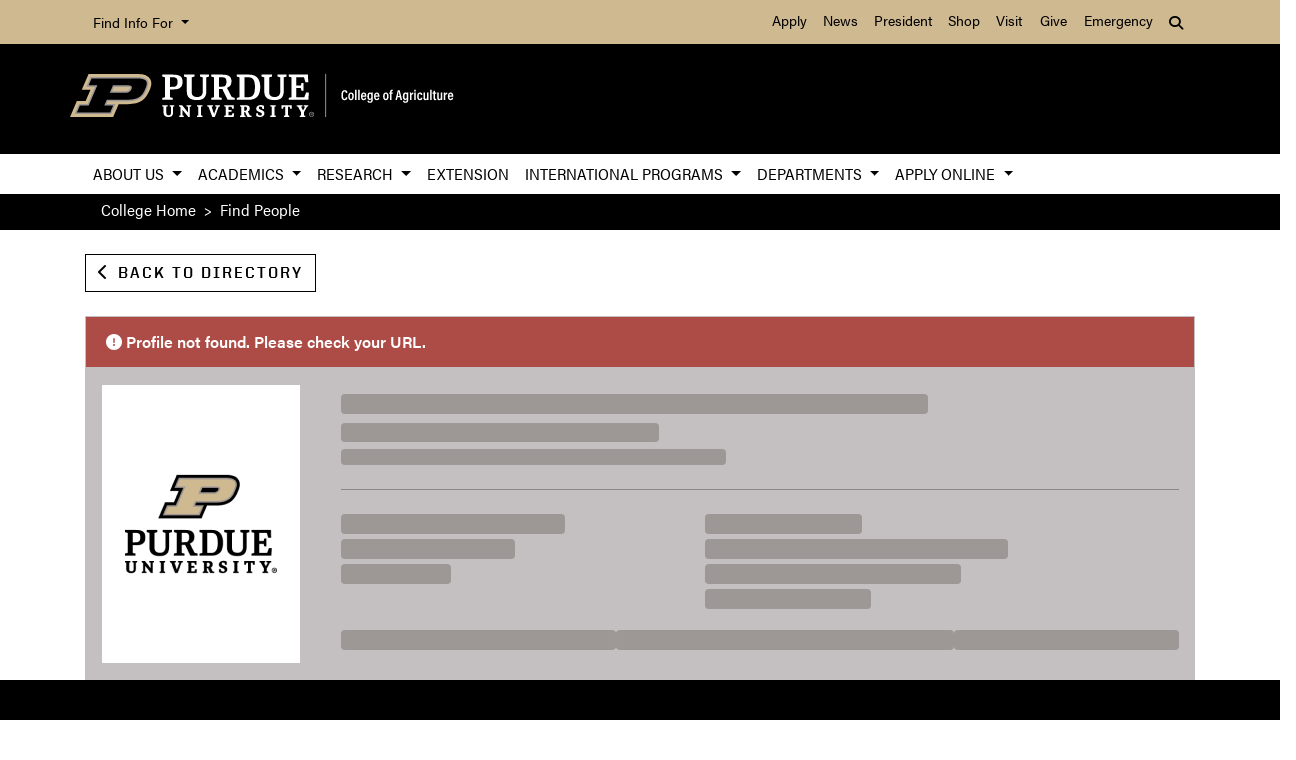

--- FILE ---
content_type: text/html; charset=UTF-8
request_url: https://ag.purdue.edu/directory/rbowerss
body_size: 9543
content:
<!DOCTYPE html>
<html lang="en" xml:lang="en">
	<head>
		<meta charset="utf-8"/>
<meta content="width=device-width, initial-scale=1, shrink-to-fit=no" name="viewport"/>
<title>Directory</title>

<link crossorigin="anonymous" href="https://stackpath.bootstrapcdn.com/bootstrap/4.5.2/css/bootstrap.min.css" integrity="sha384-JcKb8q3iqJ61gNV9KGb8thSsNjpSL0n8PARn9HuZOnIxN0hoP+VmmDGMN5t9UJ0Z" rel="stylesheet"/>
<link href="https://cdnjs.cloudflare.com/ajax/libs/font-awesome/6.4.2/css/all.min.css" rel="stylesheet"/>
<link href="https://www.purdue.edu/purdue/fonts/united-sans/united-sans.css" rel="stylesheet"/>
<link href="https://use.typekit.net/ghc8hdz.css" rel="stylesheet"/>
<link crossorigin="anonymous" href="https://cdnjs.cloudflare.com/ajax/libs/Swiper/5.4.5/css/swiper.css" integrity="sha512-uMIpMpgk4n6esmgdfJtATLLezuZNRb96YEgJXVeo4diHFOF/gqlgu4Y5fg+56qVYZfZYdiqnAQZlnu4j9501ZQ==" rel="stylesheet"/>
<link href="../_files/css/nanogallery2.min.css" rel="stylesheet" type="text/css"/>
<link href="../_files/css/hh-gallery.css" rel="stylesheet" type="text/css"/>
<script crossorigin="anonymous" integrity="sha512-bLT0Qm9VnAYZDflyKcBaQ2gg0hSYNQrJ8RilYldYQ1FxQYoCLtUjuuRuZo+fjqhx/qtq/1itJ0C2ejDxltZVFg==" src="https://cdnjs.cloudflare.com/ajax/libs/jquery/3.5.1/jquery.min.js"></script>
<script crossorigin="anonymous" integrity="sha512-VHsNaV1C4XbgKSc2O0rZDmkUOhMKPg/rIi8abX9qTaVDzVJnrDGHFnLnCnuPmZ3cNi1nQJm+fzJtBbZU9yRCww==" src="https://cdnjs.cloudflare.com/ajax/libs/Swiper/5.4.5/js/swiper.min.js"></script>
<script crossorigin="anonymous" integrity="sha512-/bOVV1DV1AQXcypckRwsR9ThoCj7FqTV2/0Bm79bL3YSyLkVideFLE3MIZkq1u5t28ke1c0n31WYCOrO01dsUg==" src="https://cdnjs.cloudflare.com/ajax/libs/jquery.matchHeight/0.7.2/jquery.matchHeight-min.js"></script>
    
    
    <link href="https://ag.purdue.edu/_files/css/_style.css" rel="stylesheet"/>
     <link href="https://ag.purdue.edu/_files/css/_style_ag_only.css" rel="stylesheet"/>
    
    <link href="https://ag.purdue.edu/_files/css/lightbox.css" rel="stylesheet"/>



  
                                                                                                                   <meta content="Purdue University - College of Agriculture" property="og:site_name"/>
<meta content="https://ag.purdue.edu/directory/index.html" property="og:url"/>
<meta content="website" property="og:type"/>
<meta content="Find People" property="og:title"/>
<meta content="summary_large_image" name="twitter:card"/>
    <meta content="https://ag.purdue.edu/_files/images/materials/digital/PNG/coa-v-full-rgb-social.png" property="og:image"/>
    <meta content="https://ag.purdue.edu/_files/images/materials/digital/PNG/coa-v-full-rgb-social.png" name="twitter:image"/>
        <meta content="Purdue College of Agriculture" property="og:image:alt"/>
    <meta content="Purdue College of Agriculture" name="twitter:image:alt"/>
    
<!-- Google Tag Manager -->

<script>(function(w,d,s,l,i){w[l]=w[l]||[];w[l].push({'gtm.start':
new Date().getTime(),event:'gtm.js'});var f=d.getElementsByTagName(s)[0],
j=d.createElement(s),dl=l!='dataLayer'?'&l='+l:'';j.async=true;j.src=
'https://www.googletagmanager.com/gtm.js?id='+i+dl;f.parentNode.insertBefore(j,f);
})(window,document,'script','dataLayer','GTM-T5DJVVJ');</script>
<!-- Google Tag Ag GA4 -->
<!-- Google tag (gtag.js) -->
<script async src="https://www.googletagmanager.com/gtag/js?id=G-JT46BXXEJW"></script>
<script>
  window.dataLayer = window.dataLayer || [];
  function gtag(){dataLayer.push(arguments);}
  gtag('js', new Date());

  gtag('config', 'G-JT46BXXEJW');
</script>
<!-- prospective student page -->
     
<!-- End Google Tag Manager -->


<!-- cookie -->
          
<script src="https://cc.cdn.civiccomputing.com/9/cookieControl-9.5.min.js"></script>
<script>
var config = {
apiKey: '4ba55f4bcf24cac1824dcde92fd7e67c4177a64b',
product: 'PRO_MULTISITE',
  setInnerHTML: true,
  wrapInnerHTML: true,
  text: {
  	notifyDescription: "We use cookies to optimize site functionality and give you the best possible experience.",
	notifyTitle: "<h2>Your choice regarding cookies on this site</h2>"
    }
  };
optionalCookies: [
{
name: 'analytics',
label: 'Analytics',
description: 'This website uses Google Analytics. Learn more at purdue.ag/cookies',
cookies: [],
onAccept : function(){},
onRevoke: function(){}
}
],
initialState: 'NOTIFY',
theme: 'LIGHT',
position: 'LEFT',
branding: {
fontColor: "#000",
fontSizeTitle: "1.5em",
fontSizeIntro: "1.25em",
fontSizeHeaders: "1em",
fontSize: "1em",
backgroundColor: "#CFB991",
toggleText: "#fff",
toggleColor: "#CFB991",
toggleBackground: "#000",
buttonIcon: null,
buttonIconWidth: "64px",
buttonIconHeight: "64px",
removeIcon: false,
removeAbout: false
}
};
CookieControl.load( config );
</script>



	</head>
	
<body class="dept   no-banner " style="overflow-x: hidden;">


	
<!-- Google Tag Manager (noscript) -->

<noscript><iframe src="https://www.googletagmanager.com/ns.html?id=GTM-T5DJVVJ"
height="0" width="0" style="display:none;visibility:hidden"></iframe></noscript>

<!-- End Google Tag Manager (noscript) -->

	


  
                                                                                   <header>
    <a class="sr-only sr-only-focusable skip-to-main" href="#main-content">Skip to Main Content</a>
    <nav aria-label="University navigation" class="navbar navbar-expand-lg navbar-light top-nav">
                    <div class="container d-lg-none">
                <div class="mr-auto">
                    <ul class="social list-inline">
                                                    <li class="list-inline-item">
                                <a class="nav-link" href="https://www.facebook.com/PurdueAg/" target="_blank">
                                    <i class="fab fa-facebook-f"></i> <span class="sr-only">fa-facebook-f</span>
                                </a>
                            </li>
                                                    <li class="list-inline-item">
                                <a class="nav-link" href="https://twitter.com/PurdueAg" target="_blank">
                                    <i class="fab fa-x-twitter"></i> <span class="sr-only">fa-x-twitter</span>
                                </a>
                            </li>
                                                    <li class="list-inline-item">
                                <a class="nav-link" href="https://www.linkedin.com/company/purdue-agriculture" target="_blank">
                                    <i class="fab fa-linkedin-in"></i> <span class="sr-only">fa-linkedin-in</span>
                                </a>
                            </li>
                                                    <li class="list-inline-item">
                                <a class="nav-link" href="https://www.youtube.com/user/Purdueagriculture" target="_blank">
                                    <i class="fab fa-youtube"></i> <span class="sr-only">fa-youtube</span>
                                </a>
                            </li>
                                                    <li class="list-inline-item">
                                <a class="nav-link" href="https://www.instagram.com/purdue_ag" target="_blank">
                                    <i class="fab fa-instagram"></i> <span class="sr-only">fa-instagram</span>
                                </a>
                            </li>
                                            </ul>
                </div>
                                                            <div class="top-nav-contact">
                        <a href="../index.html" target="_parent">Contact College of Ag</a>
                    </div>
                            </div>
                <div class="container">
            <div class="collapse navbar-collapse" id="navbarNav">
                <ul class="navbar-nav mr-auto"> <!-- role="menu" ADA test -->
                    <li class="nav-item dropdown nav-bar-dropdown"> <!-- role="none" ADA test -->
                        <button aria-expanded="false" aria-haspopup="true" class="nav-link dropdown-toggle" data-toggle="dropdown" id="info-links-desktop" role="button">
                            Find Info For
                        </button>
                        <div aria-labelledby="info-links-desktop" class="dropdown-menu">
                                                                                                                                        <a class="dropdown-item" href="https://www.purdue.edu/purdue/academics/index.php" target="_parent">Academics</a><!-- role="menuitem" ADA test -->
                                                                                                                                                                        <a class="dropdown-item" href="https://www.purdue.edu/purdue/admissions/index.php" target="_parent">Admissions</a><!-- role="menuitem" ADA test -->
                                                                                                                                                                        <a class="dropdown-item" href="https://www.purdue.edu/purdue/current_students/index.php" target="_parent">Current Students</a><!-- role="menuitem" ADA test -->
                                                                                                                                                                        <a class="dropdown-item" href="https://www.purdue.edu/purdue/athletics/index.php" target="_parent">Athletics</a><!-- role="menuitem" ADA test -->
                                                                                                                                                                        <a class="dropdown-item" href="https://www.purdue.edu/purdue/about/index.php" target="_parent">About</a><!-- role="menuitem" ADA test -->
                                                                                                                                                                        <a class="dropdown-item" href="https://www.purdue.edu/purdue/careers/index.php" target="_parent">Careers</a><!-- role="menuitem" ADA test -->
                                                                                                                                                                        <a class="dropdown-item" href="https://www.purdue.edu/purdue/prospective_students/index.php" target="_parent">Prospective Students</a><!-- role="menuitem" ADA test -->
                                                                                                                                                                        <a class="dropdown-item" href="https://www.purdue.edu/purdue/research/index.php" target="_parent">Research and Partnerships</a><!-- role="menuitem" ADA test -->
                                                                                                                                                                        <a class="dropdown-item" href="https://www.purdue.edu/purdue/commercialization/index.php" target="_parent">Entrepreneurship and Commercialization</a><!-- role="menuitem" ADA test -->
                                                                                    </div>
                    </li>
                </ul>
                <ul class="navbar-nav d-none d-lg-flex"><!-- role="menu" ADA test -->
                                                                                                        <li class="nav-item"><!-- role="none" ADA test -->
                                <a class="nav-link" href="https://www.purdue.edu/purdue/apply/" target="_parent">Apply</a><!-- role="menuitem" ADA test -->
                            </li>
                                                                                                                                <li class="nav-item"><!-- role="none" ADA test -->
                                <a class="nav-link" href="https://www.purdue.edu/newsroom/" target="_parent">News</a><!-- role="menuitem" ADA test -->
                            </li>
                                                                                                                                <li class="nav-item"><!-- role="none" ADA test -->
                                <a class="nav-link" href="https://www.purdue.edu/president/" target="_parent">President</a><!-- role="menuitem" ADA test -->
                            </li>
                                                                                                                                <li class="nav-item"><!-- role="none" ADA test -->
                                <a class="nav-link" href="https://www.bkstr.com/boilermakersstore" target="_parent">Shop</a><!-- role="menuitem" ADA test -->
                            </li>
                                                                                                                                <li class="nav-item"><!-- role="none" ADA test -->
                                <a class="nav-link" href="https://www.purdue.edu/visit" target="_parent">Visit</a><!-- role="menuitem" ADA test -->
                            </li>
                                                                                                                                <li class="nav-item"><!-- role="none" ADA test -->
                                <a class="nav-link" href="https://giving.purdue.edu/west-lafayette-2/?appealcode=21008" target="_parent">Give</a><!-- role="menuitem" ADA test -->
                            </li>
                                                                                                                                <li class="nav-item"><!-- role="none" ADA test -->
                                <a class="nav-link" href="https://www.purdue.edu/emergency/" target="_parent">Emergency</a><!-- role="menuitem" ADA test -->
                            </li>
                                                            </ul>
                <ul class="navbar-nav d-lg-none"><!-- role="menu" ADA test -->
                    <li class="nav-item dropdown nav-bar-dropdown"><!-- role="menu" ADA test -->
                        <button aria-expanded="false" aria-haspopup="true" class="nav-link dropdown-toggle" data-toggle="dropdown" id="top-nav-quicklinks" role="button">
                            Quick Links
                        </button>
                        <div aria-labelledby="top-nav-quicklinks" class="dropdown-menu">
                                                                                                                                        <a class="dropdown-item" href="https://www.purdue.edu/purdue/apply/" target="_parent">Apply</a><!-- role="menuitem" ADA test -->
                                                                                                                                                                        <a class="dropdown-item" href="https://www.purdue.edu/newsroom/" target="_parent">News</a><!-- role="menuitem" ADA test -->
                                                                                                                                                                        <a class="dropdown-item" href="https://www.purdue.edu/president/" target="_parent">President</a><!-- role="menuitem" ADA test -->
                                                                                                                                                                        <a class="dropdown-item" href="https://www.bkstr.com/boilermakersstore" target="_parent">Shop</a><!-- role="menuitem" ADA test -->
                                                                                                                                                                        <a class="dropdown-item" href="https://www.purdue.edu/visit" target="_parent">Visit</a><!-- role="menuitem" ADA test -->
                                                                                                                                                                        <a class="dropdown-item" href="https://giving.purdue.edu/west-lafayette-2/?appealcode=21008" target="_parent">Give</a><!-- role="menuitem" ADA test -->
                                                                                                                                                                        <a class="dropdown-item" href="https://www.purdue.edu/emergency/" target="_parent">Emergency</a><!-- role="menuitem" ADA test -->
                                                                                    </div>
                    </li>
                </ul>
                <ul class="navbar-nav navbar-search">
                    <li class="nav-item dropdown nav-bar-dropdown"><!-- role="none" ADA test -->
                        <button aria-expanded="false" aria-haspopup="true" class="nav-link dropdown-toggle" data-toggle="dropdown" id="navbarDropdown2" role="button">
                            <i aria-hidden="true" class="fas fa-search"></i> <span class="sr-only">Search</span>
                        </button>
                        <div aria-labelledby="navbarDropdown2" class="dropdown-menu dropdown-menu-right">
                            <div class="form-group">
                                <script>
                                  (function() {
                                    var cx = '008827541188184757261:7q5kekajrye';
                                    var gcse = document.createElement('script');
                                    gcse.type = 'text/javascript';
                                    gcse.async = true;
                                    gcse.src = 'https://cse.google.com/cse.js?cx=' + cx;
                                    var s = document.getElementsByTagName('script')[0];
                                    s.parentNode.insertBefore(gcse, s);
                                  })();
                                </script>
                                <gcse:searchbox-only id="cse-search-form" resultsUrl="https://ag.purdue.edu/search-results.html" queryParameterName="coa-ext-main">
                            		Loading
                            	</gcse:searchbox-only>
                             </div>
                        </div>
                    </li>
                </ul>
            </div>
        </div>
    </nav>
    <section class="center-nav">
        <div class="container d-flex">
            <div class="logo mr-auto d-md-flex my-auto">
               
                    <div class="align-self-center" id="purdueLogo">
                        <a href="../index.html"><object aria-label="Purdue University College of Agriculture Logo" data="../_files/images/CoA_H-Full-Reverse-RGB.svg" id="pulogo" tabindex="-1" type="image/png">Purdue University College of Agriculture Logo</object></a>
                    </div>
               
            </div>
            <div class="logo-nav d-xl-none">
                <nav class="navbar navbar-expand-xl navbar-dark mobile-nav">
                    <button aria-controls="mobile-nav" aria-expanded="false" class="navbar-toggler" data-target="#mobile-nav" data-toggle="collapse" type="button">
                        <span class="navbar-toggler-icon">
                            <i class="fas fa-bars"></i> <span class="sr-only">Navigation</span>
                        </span>
                    </button>
                    <button aria-controls="mobile-search" aria-expanded="false" class="navbar-toggler" data-target="#mobile-search" data-toggle="collapse" type="button">
                        <span class="navbar-toggler-icon">
                            <i class="fas fa-search"></i> <span class="sr-only">Search</span>
                        </span>
                    </button>
                </nav>
            </div>
        </div>
                <div class="container mobile-nav-links d-xl-none">
            <nav class="navbar navbar-expand-xl navbar-dark">
                <div class="collapse navbar-collapse" id="mobile-search">
                                                                                 <div class="form-group">
                        <script>
                            (function() {
                                var cx = '017690826183710227054:mjxnqnpskjk';
                                var gcse = document.createElement('script');
                                gcse.type = 'text/javascript';
                                gcse.async = true;
                                gcse.src = 'https://cse.google.com/cse.js?cx=' + cx;
                                var s = document.getElementsByTagName('script')[0];
                                s.parentNode.insertBefore(gcse, s);
                                  })();
                        </script>
                        <gcse:searchbox-only id="cse-search-form-mobile" resultsUrl="https://www.purdue.edu/purdue/search.php" queryParameterName="coa-ext-main">
                            	Loading
                        </gcse:searchbox-only>
                    </div>
                </div>
                <div class="collapse navbar-collapse" id="mobile-nav">
                    <ul class="navbar-nav w-100"><!-- role="menu" ADA test -->
                                    		                        		                            			<li class="nav-item dropdown nav-bar-dropdown"><!-- role="none" ADA test -->
                                    <button aria-expanded="false" aria-haspopup="true" class="nav-link dropdown-toggle" data-toggle="dropdown" id="academic-links-1-mobile" role="button">
                                        About Us
                                    </button>
                                    <div aria-labelledby="academic-links-1-mobile" class="dropdown-menu">
                                                            				                                                                                                            <a class="dropdown-item" href="../about/about-us.html" target="_parent">About the College</a><!-- role="menuitem" ADA test -->
                                                                                                        				                                                                                                            <a class="dropdown-item" href="../about/agriculture-administration.html" target="_parent">College Leadership</a><!-- role="menuitem" ADA test -->
                                                                                                        				                                                                                                            <a class="dropdown-item" href="index.html" target="_parent">Find People</a><!-- role="menuitem" ADA test -->
                                                                                                        				                                                                                                            <a class="dropdown-item" href="../news-stories.html" target="_parent">News &amp; Stories</a><!-- role="menuitem" ADA test -->
                                                                                                        				                                                                                                            <a class="dropdown-item" href="https://app.delivra.net/vo/?FileID=F33FAA52-9400-4B8B-B7EF-145E1EC4010C&amp;ListID=122732" target="_blank">Purdue Agriculture In Focus</a><!-- role="menuitem" ADA test -->
                                                                                                        				                                                                                                            <a class="dropdown-item" href="../agalumni/index.html" target="_blank">Agricultural Alumni Association</a><!-- role="menuitem" ADA test -->
                                                                                                        				                                                                                                            <a class="dropdown-item" href="../giving/gift.html" target="_blank">Giving</a><!-- role="menuitem" ADA test -->
                                                                                                        				                                                                                                            <a class="dropdown-item" href="../about/deans-advisory-council.html" target="_parent">Dean's Advisory Council</a><!-- role="menuitem" ADA test -->
                                                                                                        				                                                                                                            <a class="dropdown-item" href="../about/faculty-and-staff-resources.html" target="_parent">Faculty &amp; Staff Resources</a><!-- role="menuitem" ADA test -->
                                                                                                                        </div>
                                </li>
                                                                		                        		                            			<li class="nav-item dropdown nav-bar-dropdown"><!-- role="none" ADA test -->
                                    <button aria-expanded="false" aria-haspopup="true" class="nav-link dropdown-toggle" data-toggle="dropdown" id="academic-links-2-mobile" role="button">
                                        Academics
                                    </button>
                                    <div aria-labelledby="academic-links-2-mobile" class="dropdown-menu">
                                                            				                                                                                                            <a class="dropdown-item" href="../department/oap/index.html" target="_parent">Academic Programs Home Page</a><!-- role="menuitem" ADA test -->
                                                                                                        				                                                                                                            <a class="dropdown-item" href="../students/index.html" target="_parent">Prospective Students</a><!-- role="menuitem" ADA test -->
                                                                                                        				                                                                                                            <a class="dropdown-item" href="../students/majors.html" target="_parent">Majors</a><!-- role="menuitem" ADA test -->
                                                                                                        				                                                                                                            <a class="dropdown-item" href="https://catalog.purdue.edu/content.php?catoid=18&amp;navoid=23648" target="_parent">Minors</a><!-- role="menuitem" ADA test -->
                                                                                                        				                                                                                                            <a class="dropdown-item" href="../department/oap/career/index.html" target="_parent">Careers</a><!-- role="menuitem" ADA test -->
                                                                                                        				                                                                                                            <a class="dropdown-item" href="../department/oap/digitalag.html" target="_parent">Digital Agriculture</a><!-- role="menuitem" ADA test -->
                                                                                                        				                                                                                                            <a class="dropdown-item" href="../department/oap/cate/excellence/deans-scholars-current.html" target="_parent">Honors/Dean's Scholars</a><!-- role="menuitem" ADA test -->
                                                                                                        				                                                                                                            <a class="dropdown-item" href="../department/oap/cate/leadership/alp/index.html" target="_parent">Leadership Development</a><!-- role="menuitem" ADA test -->
                                                                                                        				                                                                                                            <a class="dropdown-item" href="http://www.purdue.edu/PathwayToPurdue/" target="_parent">Pathway to Purdue</a><!-- role="menuitem" ADA test -->
                                                                                                        				                                                                                                            <a class="dropdown-item" href="../department/oap/cate/index.html" target="_parent">Transformational Experiences (CATE)</a><!-- role="menuitem" ADA test -->
                                                                                                        				                                                                                                            <a class="dropdown-item" href="../department/nres/index.html" target="_parent">Natural Resources &amp; Environmental Science</a><!-- role="menuitem" ADA test -->
                                                                                                        				                                                                                                            <a class="dropdown-item" href="../department/ag-online/index.html" target="_parent">Agriculture Online</a><!-- role="menuitem" ADA test -->
                                                                                                                        </div>
                                </li>
                                                                		                        		                            			<li class="nav-item dropdown nav-bar-dropdown"><!-- role="none" ADA test -->
                                    <button aria-expanded="false" aria-haspopup="true" class="nav-link dropdown-toggle" data-toggle="dropdown" id="academic-links-3-mobile" role="button">
                                        Research
                                    </button>
                                    <div aria-labelledby="academic-links-3-mobile" class="dropdown-menu">
                                                            				                                                                                                            <a class="dropdown-item" href="../department/arge/index.html" target="_parent">Agricultural Research and Graduate Education</a><!-- role="menuitem" ADA test -->
                                                                                                        				                                                                                                            <a class="dropdown-item" href="../department/arge/facilities-and-research/centers-institutes-programs.html" target="_parent">Centers, Institutes, and Programs</a><!-- role="menuitem" ADA test -->
                                                                                                        				                                                                                                            <a class="dropdown-item" href="../department/arge/facilities-and-research/research-facilities.html" target="_parent">Research Facilities</a><!-- role="menuitem" ADA test -->
                                                                                                        				                                                                                                            <a class="dropdown-item" href="../department/arge/graduate-programs/graduate-programs-of-study.html" target="_parent">Graduate Programs</a><!-- role="menuitem" ADA test -->
                                                                                                        				                                                                                                            <a class="dropdown-item" href="../about/office-of-industry-partnerships.html" target="_parent">Office of Industry Partnerships</a><!-- role="menuitem" ADA test -->
                                                                                                                        </div>
                                </li>
                                                                		                            		                                        <li class="nav-item"><!-- role="none" ADA test -->
                                    <a class="nav-link" href="https://extension.purdue.edu/index.html" target="">Extension</a><!-- role="menuitem" ADA test -->
                                </li>
                                                                		                        		                            			<li class="nav-item dropdown nav-bar-dropdown"><!-- role="none" ADA test -->
                                    <button aria-expanded="false" aria-haspopup="true" class="nav-link dropdown-toggle" data-toggle="dropdown" id="academic-links-5-mobile" role="button">
                                        International Programs
                                    </button>
                                    <div aria-labelledby="academic-links-5-mobile" class="dropdown-menu">
                                                            				                                                                                                            <a class="dropdown-item" href="../department/ipia/index.html" target="_parent">International Programs Home Page</a><!-- role="menuitem" ADA test -->
                                                                                                        				                                                                                                            <a class="dropdown-item" href="https://extension.purdue.edu/about/International-Extension.html" target="_parent">International Extension</a><!-- role="menuitem" ADA test -->
                                                                                                        				                                                                                                            <a class="dropdown-item" href="../department/ipia/study-abroad/index.html" target="_parent">Study Abroad</a><!-- role="menuitem" ADA test -->
                                                                                                        				                                                                                                            <a class="dropdown-item" href="../department/ipia/study-abroad/international-minor.html" target="_parent">International Studies Minor</a><!-- role="menuitem" ADA test -->
                                                                                                        				                                                                                                            <a class="dropdown-item" href="../department/ipia/study-abroad/international-exchange.html" target="_parent">International Engagement</a><!-- role="menuitem" ADA test -->
                                                                                                                        </div>
                                </li>
                                                                		                        		                            			<li class="nav-item dropdown nav-bar-dropdown"><!-- role="none" ADA test -->
                                    <button aria-expanded="false" aria-haspopup="true" class="nav-link dropdown-toggle" data-toggle="dropdown" id="academic-links-6-mobile" role="button">
                                        Departments
                                    </button>
                                    <div aria-labelledby="academic-links-6-mobile" class="dropdown-menu">
                                                            				                                                                                                            <a class="dropdown-item" href="https://engineering.purdue.edu/ABE" target="_parent">Agricultural &amp; Biological Engineering</a><!-- role="menuitem" ADA test -->
                                                                                                        				                                                                                                            <a class="dropdown-item" href="../department/agecon/index.html" target="_parent">Agricultural Economics</a><!-- role="menuitem" ADA test -->
                                                                                                        				                                                                                                            <a class="dropdown-item" href="../department/arge/index.html" target="_parent">Agricultural Research and Graduate Education</a><!-- role="menuitem" ADA test -->
                                                                                                        				                                                                                                            <a class="dropdown-item" href="../department/asec/index.html" target="_parent">Agricultural Sciences Education and Communication</a><!-- role="menuitem" ADA test -->
                                                                                                        				                                                                                                            <a class="dropdown-item" href="../department/agry/index.html" target="_parent">Agronomy</a><!-- role="menuitem" ADA test -->
                                                                                                        				                                                                                                            <a class="dropdown-item" href="../department/ansc/index.html" target="_parent">Animal Sciences</a><!-- role="menuitem" ADA test -->
                                                                                                        				                                                                                                            <a class="dropdown-item" href="../department/biochem/index.html" target="_parent">Biochemistry</a><!-- role="menuitem" ADA test -->
                                                                                                        				                                                                                                            <a class="dropdown-item" href="../department/btny/index.html" target="_parent">Botany &amp; Plant Pathology</a><!-- role="menuitem" ADA test -->
                                                                                                        				                                                                                                            <a class="dropdown-item" href="../department/entm/index.html" target="_parent">Entomology</a><!-- role="menuitem" ADA test -->
                                                                                                        				                                                                                                            <a class="dropdown-item" href="../department/foodsci/index.html" target="_parent">Food Science</a><!-- role="menuitem" ADA test -->
                                                                                                        				                                                                                                            <a class="dropdown-item" href="../department/fnr/index.html" target="_parent">Forestry &amp; Natural Resources</a><!-- role="menuitem" ADA test -->
                                                                                                        				                                                                                                            <a class="dropdown-item" href="../department/hla/index.html" target="_parent">Horticulture &amp; Landscape Architecture</a><!-- role="menuitem" ADA test -->
                                                                                                        				                                                                                                            <a class="dropdown-item" href="../department/ipia/index.html" target="_parent">International Programs in Agriculture</a><!-- role="menuitem" ADA test -->
                                                                                                        				                                                                                                            <a class="dropdown-item" href="../department/oap/index.html" target="_parent">Office of Academic Programs</a><!-- role="menuitem" ADA test -->
                                                                                                        				                                                                                                            <a class="dropdown-item" href="../department/agcomm/index.html" target="_parent">Agricultural Communications</a><!-- role="menuitem" ADA test -->
                                                                                                        				                                                                                                            <a class="dropdown-item" href="../department/agit/index.html" target="_parent">Agricultural Information Technology</a><!-- role="menuitem" ADA test -->
                                                                                                        				                                                                                                            <a class="dropdown-item" href="../department/business-office/index.html" target="_parent">Business Office</a><!-- role="menuitem" ADA test -->
                                                                                                                        </div>
                                </li>
                                                                		                            		                            			<li class="nav-item dropdown nav-bar-dropdown"><!-- role="none" ADA test -->
                                    <button aria-expanded="false" aria-haspopup="true" class="nav-link dropdown-toggle" data-toggle="dropdown" id="academic-links-7-mobile" role="button">
                                        Apply Online
                                    </button>
                                    <div aria-labelledby="academic-links-7-mobile" class="dropdown-menu">
                                                            				                                                                                                            <a class="dropdown-item" href="http://www.admissions.purdue.edu/apply/apply.php" target="_parent">Apply to Purdue</a><!-- role="menuitem" ADA test -->
                                                                                                        				                                                                                                            <a class="dropdown-item" href="http://www.purdue.edu/DFA/" target="_parent">Financial Aid</a><!-- role="menuitem" ADA test -->
                                                                                                        				                                                                                                            <a class="dropdown-item" href="http://www.gradschool.purdue.edu/" target="_parent">Graduate Admission</a><!-- role="menuitem" ADA test -->
                                                                                                        				                                                                                                            <a class="dropdown-item" href="http://www.gradschool.purdue.edu/" target="_parent">Graduate School Funding</a><!-- role="menuitem" ADA test -->
                                                                                                        				                                                                                                            <a class="dropdown-item" href="http://www.purdue.edu/PathwayToPurdue/" target="_parent">Pathway to Purdue</a><!-- role="menuitem" ADA test -->
                                                                                                        				                                                                                                            <a class="dropdown-item" href="http://www.purdue.edu/Admissions/Undergrad/" target="_parent">Purdue Admissions Office</a><!-- role="menuitem" ADA test -->
                                                                                                        				                                                                                                            <a class="dropdown-item" href="../department/oap/index.html" target="_parent">Office of Academic Programs</a><!-- role="menuitem" ADA test -->
                                                                                                                        </div>
                                </li>
                                                                        </ul>
                    <ul class="navbar-nav mr-auto"><!-- role="menu" ADA test -->
                        <li class="nav-item dropdown nav-bar-dropdown"><!-- role="none" ADA test -->
                            <button aria-expanded="false" aria-haspopup="true" class="nav-link dropdown-toggle" data-toggle="dropdown" id="info-links-mobile" role="button">
                                Find Info For
                            </button>
                            <div aria-labelledby="info-links-mobile" class="dropdown-menu">
                                                                                                                                                        <a class="dropdown-item" href="https://www.purdue.edu/purdue/academics/index.php" target="_parent">Academics</a><!-- role="menuitem" ADA test -->
                                                                                                                                                                                            <a class="dropdown-item" href="https://www.purdue.edu/purdue/admissions/index.php" target="_parent">Admissions</a><!-- role="menuitem" ADA test -->
                                                                                                                                                                                            <a class="dropdown-item" href="https://www.purdue.edu/purdue/current_students/index.php" target="_parent">Current Students</a><!-- role="menuitem" ADA test -->
                                                                                                                                                                                            <a class="dropdown-item" href="https://www.purdue.edu/purdue/athletics/index.php" target="_parent">Athletics</a><!-- role="menuitem" ADA test -->
                                                                                                                                                                                            <a class="dropdown-item" href="https://www.purdue.edu/purdue/about/index.php" target="_parent">About</a><!-- role="menuitem" ADA test -->
                                                                                                                                                                                            <a class="dropdown-item" href="https://www.purdue.edu/purdue/careers/index.php" target="_parent">Careers</a><!-- role="menuitem" ADA test -->
                                                                                                                                                                                            <a class="dropdown-item" href="https://www.purdue.edu/purdue/prospective_students/index.php" target="_parent">Prospective Students</a><!-- role="menuitem" ADA test -->
                                                                                                                                                                                            <a class="dropdown-item" href="https://www.purdue.edu/purdue/research/index.php" target="_parent">Research and Partnerships</a><!-- role="menuitem" ADA test -->
                                                                                                                                                                                            <a class="dropdown-item" href="https://www.purdue.edu/purdue/commercialization/index.php" target="_parent">Entrepreneurship and Commercialization</a><!-- role="menuitem" ADA test -->
                                                                                                </div>
                        </li>
                    </ul>
                     <ul class="navbar-nav "><!-- role="menu" ADA test -->
                        <li class="nav-item dropdown nav-bar-dropdown"><!-- role="none" ADA test -->
                            <button aria-expanded="false" aria-haspopup="true" class="nav-link dropdown-toggle" data-toggle="dropdown" id="top-nav-quicklinks-mobile" role="button">
                                Quick Links
                            </button>
                            <div aria-labelledby="top-nav-quicklinks-mobile" class="dropdown-menu">
                                                                                                                                                        <a class="dropdown-item" href="https://www.purdue.edu/purdue/apply/" target="_parent">Apply</a><!-- role="menuitem" ADA test -->
                                                                                                                                                                                            <a class="dropdown-item" href="https://www.purdue.edu/newsroom/" target="_parent">News</a><!-- role="menuitem" ADA test -->
                                                                                                                                                                                            <a class="dropdown-item" href="https://www.purdue.edu/president/" target="_parent">President</a><!-- role="menuitem" ADA test -->
                                                                                                                                                                                            <a class="dropdown-item" href="https://www.bkstr.com/boilermakersstore" target="_parent">Shop</a><!-- role="menuitem" ADA test -->
                                                                                                                                                                                            <a class="dropdown-item" href="https://www.purdue.edu/visit" target="_parent">Visit</a><!-- role="menuitem" ADA test -->
                                                                                                                                                                                            <a class="dropdown-item" href="https://giving.purdue.edu/west-lafayette-2/?appealcode=21008" target="_parent">Give</a><!-- role="menuitem" ADA test -->
                                                                                                                                                                                            <a class="dropdown-item" href="https://www.purdue.edu/emergency/" target="_parent">Emergency</a><!-- role="menuitem" ADA test -->
                                                                                                </div>
                        </li>
                    </ul>
                </div>
                
                
            </nav>
        </div>
    </section>
        <nav aria-label="Primary navigation" class="bottom-nav navbar navbar-expand-xl navbar-light d-none d-xl-block">
        <div class="container">
            <ul class="navbar-nav w-100"><!-- role="menu" ADA test -->
                    		                		                    			<li class="nav-item dropdown nav-bar-dropdown"><!-- role="none" ADA test -->
                            <button aria-expanded="false" aria-haspopup="true" class="nav-link dropdown-toggle" data-toggle="dropdown" id="academic-links-1" role="button">
                                About Us
                            </button>
                            <div aria-labelledby="academic-links-1" class="dropdown-menu">
                                            				                                                                                            <a class="dropdown-item" href="../about/about-us.html" target="_parent">About the College</a><!-- role="menuitem" ADA test -->
                                                                                				                                                                                            <a class="dropdown-item" href="../about/agriculture-administration.html" target="_parent">College Leadership</a><!-- role="menuitem" ADA test -->
                                                                                				                                                                                            <a class="dropdown-item" href="index.html" target="_parent">Find People</a><!-- role="menuitem" ADA test -->
                                                                                				                                                                                            <a class="dropdown-item" href="../news-stories.html" target="_parent">News &amp; Stories</a><!-- role="menuitem" ADA test -->
                                                                                				                                                                                            <a class="dropdown-item" href="https://app.delivra.net/vo/?FileID=F33FAA52-9400-4B8B-B7EF-145E1EC4010C&amp;ListID=122732" target="_blank">Purdue Agriculture In Focus</a><!-- role="menuitem" ADA test -->
                                                                                				                                                                                            <a class="dropdown-item" href="../agalumni/index.html" target="_blank">Agricultural Alumni Association</a><!-- role="menuitem" ADA test -->
                                                                                				                                                                                            <a class="dropdown-item" href="../giving/gift.html" target="_blank">Giving</a><!-- role="menuitem" ADA test -->
                                                                                				                                                                                            <a class="dropdown-item" href="../about/deans-advisory-council.html" target="_parent">Dean's Advisory Council</a><!-- role="menuitem" ADA test -->
                                                                                				                                                                                            <a class="dropdown-item" href="../about/faculty-and-staff-resources.html" target="_parent">Faculty &amp; Staff Resources</a><!-- role="menuitem" ADA test -->
                                                                                                </div>
                        </li>
                                        		                		                    			<li class="nav-item dropdown nav-bar-dropdown"><!-- role="none" ADA test -->
                            <button aria-expanded="false" aria-haspopup="true" class="nav-link dropdown-toggle" data-toggle="dropdown" id="academic-links-2" role="button">
                                Academics
                            </button>
                            <div aria-labelledby="academic-links-2" class="dropdown-menu">
                                            				                                                                                            <a class="dropdown-item" href="../department/oap/index.html" target="_parent">Academic Programs Home Page</a><!-- role="menuitem" ADA test -->
                                                                                				                                                                                            <a class="dropdown-item" href="../students/index.html" target="_parent">Prospective Students</a><!-- role="menuitem" ADA test -->
                                                                                				                                                                                            <a class="dropdown-item" href="../students/majors.html" target="_parent">Majors</a><!-- role="menuitem" ADA test -->
                                                                                				                                                                                            <a class="dropdown-item" href="https://catalog.purdue.edu/content.php?catoid=18&amp;navoid=23648" target="_parent">Minors</a><!-- role="menuitem" ADA test -->
                                                                                				                                                                                            <a class="dropdown-item" href="../department/oap/career/index.html" target="_parent">Careers</a><!-- role="menuitem" ADA test -->
                                                                                				                                                                                            <a class="dropdown-item" href="../department/oap/digitalag.html" target="_parent">Digital Agriculture</a><!-- role="menuitem" ADA test -->
                                                                                				                                                                                            <a class="dropdown-item" href="../department/oap/cate/excellence/deans-scholars-current.html" target="_parent">Honors/Dean's Scholars</a><!-- role="menuitem" ADA test -->
                                                                                				                                                                                            <a class="dropdown-item" href="../department/oap/cate/leadership/alp/index.html" target="_parent">Leadership Development</a><!-- role="menuitem" ADA test -->
                                                                                				                                                                                            <a class="dropdown-item" href="http://www.purdue.edu/PathwayToPurdue/" target="_parent">Pathway to Purdue</a><!-- role="menuitem" ADA test -->
                                                                                				                                                                                            <a class="dropdown-item" href="../department/oap/cate/index.html" target="_parent">Transformational Experiences (CATE)</a><!-- role="menuitem" ADA test -->
                                                                                				                                                                                            <a class="dropdown-item" href="../department/nres/index.html" target="_parent">Natural Resources &amp; Environmental Science</a><!-- role="menuitem" ADA test -->
                                                                                				                                                                                            <a class="dropdown-item" href="../department/ag-online/index.html" target="_parent">Agriculture Online</a><!-- role="menuitem" ADA test -->
                                                                                                </div>
                        </li>
                                        		                		                    			<li class="nav-item dropdown nav-bar-dropdown"><!-- role="none" ADA test -->
                            <button aria-expanded="false" aria-haspopup="true" class="nav-link dropdown-toggle" data-toggle="dropdown" id="academic-links-3" role="button">
                                Research
                            </button>
                            <div aria-labelledby="academic-links-3" class="dropdown-menu">
                                            				                                                                                            <a class="dropdown-item" href="../department/arge/index.html" target="_parent">Agricultural Research and Graduate Education</a><!-- role="menuitem" ADA test -->
                                                                                				                                                                                            <a class="dropdown-item" href="../department/arge/facilities-and-research/centers-institutes-programs.html" target="_parent">Centers, Institutes, and Programs</a><!-- role="menuitem" ADA test -->
                                                                                				                                                                                            <a class="dropdown-item" href="../department/arge/facilities-and-research/research-facilities.html" target="_parent">Research Facilities</a><!-- role="menuitem" ADA test -->
                                                                                				                                                                                            <a class="dropdown-item" href="../department/arge/graduate-programs/graduate-programs-of-study.html" target="_parent">Graduate Programs</a><!-- role="menuitem" ADA test -->
                                                                                				                                                                                            <a class="dropdown-item" href="../about/office-of-industry-partnerships.html" target="_parent">Office of Industry Partnerships</a><!-- role="menuitem" ADA test -->
                                                                                                </div>
                        </li>
                                        		                    		                                <li class="nav-item"><!-- role="none" ADA test -->
                            <a class="nav-link" href="https://extension.purdue.edu/index.html" target="">Extension</a><!-- role="menuitem" ADA test -->
                        </li>
                                        		                		                    			<li class="nav-item dropdown nav-bar-dropdown"><!-- role="none" ADA test -->
                            <button aria-expanded="false" aria-haspopup="true" class="nav-link dropdown-toggle" data-toggle="dropdown" id="academic-links-5" role="button">
                                International Programs
                            </button>
                            <div aria-labelledby="academic-links-5" class="dropdown-menu">
                                            				                                                                                            <a class="dropdown-item" href="../department/ipia/index.html" target="_parent">International Programs Home Page</a><!-- role="menuitem" ADA test -->
                                                                                				                                                                                            <a class="dropdown-item" href="https://extension.purdue.edu/about/International-Extension.html" target="_parent">International Extension</a><!-- role="menuitem" ADA test -->
                                                                                				                                                                                            <a class="dropdown-item" href="../department/ipia/study-abroad/index.html" target="_parent">Study Abroad</a><!-- role="menuitem" ADA test -->
                                                                                				                                                                                            <a class="dropdown-item" href="../department/ipia/study-abroad/international-minor.html" target="_parent">International Studies Minor</a><!-- role="menuitem" ADA test -->
                                                                                				                                                                                            <a class="dropdown-item" href="../department/ipia/study-abroad/international-exchange.html" target="_parent">International Engagement</a><!-- role="menuitem" ADA test -->
                                                                                                </div>
                        </li>
                                        		                		                    			<li class="nav-item dropdown nav-bar-dropdown"><!-- role="none" ADA test -->
                            <button aria-expanded="false" aria-haspopup="true" class="nav-link dropdown-toggle" data-toggle="dropdown" id="academic-links-6" role="button">
                                Departments
                            </button>
                            <div aria-labelledby="academic-links-6" class="dropdown-menu">
                                            				                                                                                            <a class="dropdown-item" href="https://engineering.purdue.edu/ABE" target="_parent">Agricultural &amp; Biological Engineering</a><!-- role="menuitem" ADA test -->
                                                                                				                                                                                            <a class="dropdown-item" href="../department/agecon/index.html" target="_parent">Agricultural Economics</a><!-- role="menuitem" ADA test -->
                                                                                				                                                                                            <a class="dropdown-item" href="../department/arge/index.html" target="_parent">Agricultural Research and Graduate Education</a><!-- role="menuitem" ADA test -->
                                                                                				                                                                                            <a class="dropdown-item" href="../department/asec/index.html" target="_parent">Agricultural Sciences Education and Communication</a><!-- role="menuitem" ADA test -->
                                                                                				                                                                                            <a class="dropdown-item" href="../department/agry/index.html" target="_parent">Agronomy</a><!-- role="menuitem" ADA test -->
                                                                                				                                                                                            <a class="dropdown-item" href="../department/ansc/index.html" target="_parent">Animal Sciences</a><!-- role="menuitem" ADA test -->
                                                                                				                                                                                            <a class="dropdown-item" href="../department/biochem/index.html" target="_parent">Biochemistry</a><!-- role="menuitem" ADA test -->
                                                                                				                                                                                            <a class="dropdown-item" href="../department/btny/index.html" target="_parent">Botany &amp; Plant Pathology</a><!-- role="menuitem" ADA test -->
                                                                                				                                                                                            <a class="dropdown-item" href="../department/entm/index.html" target="_parent">Entomology</a><!-- role="menuitem" ADA test -->
                                                                                				                                                                                            <a class="dropdown-item" href="../department/foodsci/index.html" target="_parent">Food Science</a><!-- role="menuitem" ADA test -->
                                                                                				                                                                                            <a class="dropdown-item" href="../department/fnr/index.html" target="_parent">Forestry &amp; Natural Resources</a><!-- role="menuitem" ADA test -->
                                                                                				                                                                                            <a class="dropdown-item" href="../department/hla/index.html" target="_parent">Horticulture &amp; Landscape Architecture</a><!-- role="menuitem" ADA test -->
                                                                                				                                                                                            <a class="dropdown-item" href="../department/ipia/index.html" target="_parent">International Programs in Agriculture</a><!-- role="menuitem" ADA test -->
                                                                                				                                                                                            <a class="dropdown-item" href="../department/oap/index.html" target="_parent">Office of Academic Programs</a><!-- role="menuitem" ADA test -->
                                                                                				                                                                                            <a class="dropdown-item" href="../department/agcomm/index.html" target="_parent">Agricultural Communications</a><!-- role="menuitem" ADA test -->
                                                                                				                                                                                            <a class="dropdown-item" href="../department/agit/index.html" target="_parent">Agricultural Information Technology</a><!-- role="menuitem" ADA test -->
                                                                                				                                                                                            <a class="dropdown-item" href="../department/business-office/index.html" target="_parent">Business Office</a><!-- role="menuitem" ADA test -->
                                                                                                </div>
                        </li>
                                        		                    		                    			<li class="nav-item dropdown nav-bar-dropdown"><!-- role="none" ADA test -->
                            <button aria-expanded="false" aria-haspopup="true" class="nav-link dropdown-toggle" data-toggle="dropdown" id="academic-links-7" role="button">
                                Apply Online
                            </button>
                            <div aria-labelledby="academic-links-7" class="dropdown-menu">
                                            				                                                                                            <a class="dropdown-item" href="http://www.admissions.purdue.edu/apply/apply.php" target="_parent">Apply to Purdue</a><!-- role="menuitem" ADA test -->
                                                                                				                                                                                            <a class="dropdown-item" href="http://www.purdue.edu/DFA/" target="_parent">Financial Aid</a><!-- role="menuitem" ADA test -->
                                                                                				                                                                                            <a class="dropdown-item" href="http://www.gradschool.purdue.edu/" target="_parent">Graduate Admission</a><!-- role="menuitem" ADA test -->
                                                                                				                                                                                            <a class="dropdown-item" href="http://www.gradschool.purdue.edu/" target="_parent">Graduate School Funding</a><!-- role="menuitem" ADA test -->
                                                                                				                                                                                            <a class="dropdown-item" href="http://www.purdue.edu/PathwayToPurdue/" target="_parent">Pathway to Purdue</a><!-- role="menuitem" ADA test -->
                                                                                				                                                                                            <a class="dropdown-item" href="http://www.purdue.edu/Admissions/Undergrad/" target="_parent">Purdue Admissions Office</a><!-- role="menuitem" ADA test -->
                                                                                				                                                                                            <a class="dropdown-item" href="../department/oap/index.html" target="_parent">Office of Academic Programs</a><!-- role="menuitem" ADA test -->
                                                                                                </div>
                        </li>
                                                    
            </ul>
        </div>
    </nav>
        </header>

	                                                            <section class="breadcrumbs">
    <nav aria-label="breadcrumb" class="container">
        <ol class="breadcrumb">
                        <li class="breadcrumb-item"><a href="../index.html">College Home</a></li>
                                        						<li aria-current="page" class="breadcrumb-item active">Find People</li>
        </ol>
    </nav>
</section>



	<main id="main-content" role="main">
		<br/>
<script defer="defer" src="static/js/main.d19b6d12.js"></script>
<link href="static/css/main.d80af49e.css" rel="stylesheet"/>
<script>// <![CDATA[
// Cascade Settings for CoA
  window.env = {
    REACT_APP_API_BASE_URL: "https://ag.purdue.edu/api/pi/2021",
    REACT_APP_ORGANIZATION: "CoA",
    REACT_APP_PUBLIC_URL: "/directory",
    REACT_APP_EDIT_BASE_URL: "https://ag.purdue.edu/PI2",
  };
// ]]></script>
<h1 class="visually-hidden">Directory - Purdue University College of Agriculture</h1>
<section class="directory page-section">
<div class="container">
<div class="row">
<div class="col">
<div id="root"></div>
</div>
</div>
</div>
</section>
	</main>
	


  
                                                                                           

<footer>
    <a href="JavaScript:void(0);" id="back-to-top"><i class="fas fa-caret-up"></i><span>To Top</span></a>
    <div class="container">
        <div class="footer-container">
            <div class="row" id="footer-nav">
                                    <div class="col-lg col-md-6 col-sm-12">
                        <div class="card">
                            <div class="card-header">
                                <div class="h5 desktop" id="footer-col-1-heading">Communication</div>
                                <div class="h5 mb-0 mobile">
                                    <button aria-controls="footer-col-1-content" aria-expanded="false" class="btn btn-link collapsed d-flex" data-target="#footer-col-1-content" data-toggle="collapse">
                                        <span class="mr-auto">Communication</span>
                                        <i class="fas fa-minus"></i>
                                        <i class="fas fa-plus"></i>
                                    </button>
                                </div>
                            </div>
                            <div aria-labelledby="footer-col-1-heading" class="collapse" data-parent="#footer-nav" id="footer-col-1-content" role="region">
                                <div class="card-body">
                                    <ul>
                                                                                                                                                                                        <li>
                                                    <a href="https://one.purdue.edu/" target="_blank">
                                                        Employee Portal
                                                    </a>
                                                </li>
                                                                                                                                                                                                                                    <li>
                                                    <a href="https://purdue.brightspace.com/" target="_blank">
                                                        Brightspace
                                                    </a>
                                                </li>
                                                                                                                                                                                                                                    <li>
                                                    <a href="https://www.purdue.edu/newsroom/all-topics/?order=ASC&amp;orderby=title&amp;paged=1&amp;custom_post_type=topic&amp;topic-type=purdue-today" target="_blank">
                                                        Purdue Today
                                                    </a>
                                                </li>
                                                                                                                                                                                                                                    <li>
                                                    <a href="https://portal.office.com/" target="_blank">
                                                        Office 365
                                                    </a>
                                                </li>
                                                                                                                                                                                                                                    <li>
                                                    <a href="https://outlook.office.com/" target="_blank">
                                                        Outlook
                                                    </a>
                                                </li>
                                                                                                                                                                                                                                    <li>
                                                    <a href="https://mypurdue.purdue.edu/" target="_blank">
                                                        myPurdue
                                                    </a>
                                                </li>
                                                                                                                        </ul>
                                </div>
                            </div>
                        </div>
                    </div>
                                    <div class="col-lg col-md-6 col-sm-12">
                        <div class="card">
                            <div class="card-header">
                                <div class="h5 desktop" id="footer-col-2-heading">University Resources</div>
                                <div class="h5 mb-0 mobile">
                                    <button aria-controls="footer-col-2-content" aria-expanded="false" class="btn btn-link collapsed d-flex" data-target="#footer-col-2-content" data-toggle="collapse">
                                        <span class="mr-auto">University Resources</span>
                                        <i class="fas fa-minus"></i>
                                        <i class="fas fa-plus"></i>
                                    </button>
                                </div>
                            </div>
                            <div aria-labelledby="footer-col-2-heading" class="collapse" data-parent="#footer-nav" id="footer-col-2-content" role="region">
                                <div class="card-body">
                                    <ul>
                                                                                                                                                                                        <li>
                                                    <a href="https://www.purdue.edu/purdue/faculty_staff/index.php" target="_blank">
                                                        Purdue Faculty &amp; Staff
                                                    </a>
                                                </li>
                                                                                                                                                                                                                                    <li>
                                                    <a href="https://www.purdue.edu/purdue/careers/index.php" target="_blank">
                                                        Purdue Careers
                                                    </a>
                                                </li>
                                                                                                                                                                                                                                    <li>
                                                    <a href="https://www.purdue.edu/physicalfacilities" target="_blank">
                                                        Physical Facilities
                                                    </a>
                                                </li>
                                                                                                                                                                                                                                    <li>
                                                    <a href="https://www.purdue.edu/directory" target="_blank">
                                                        Purdue Directory
                                                    </a>
                                                </li>
                                                                                                                                                                                                                                    <li>
                                                    <a href="https://www.purdue.edu/campus_map/index.html" target="_blank">
                                                        Campus Map
                                                    </a>
                                                </li>
                                                                                                                                                                                                                                    <li>
                                                    <a href="https://events.purdue.edu/" target="_blank">
                                                        Purdue Events
                                                    </a>
                                                </li>
                                                                                                                                                                                                                                    <li>
                                                    <a href="https://www.purdue.edu/physicalfacilities/construction/" target="_blank">
                                                        Construction
                                                    </a>
                                                </li>
                                                                                                                        </ul>
                                </div>
                            </div>
                        </div>
                    </div>
                                    <div class="col-lg col-md-6 col-sm-12">
                        <div class="card">
                            <div class="card-header">
                                <div class="h5 desktop" id="footer-col-3-heading">COA Resources</div>
                                <div class="h5 mb-0 mobile">
                                    <button aria-controls="footer-col-3-content" aria-expanded="false" class="btn btn-link collapsed d-flex" data-target="#footer-col-3-content" data-toggle="collapse">
                                        <span class="mr-auto">COA Resources</span>
                                        <i class="fas fa-minus"></i>
                                        <i class="fas fa-plus"></i>
                                    </button>
                                </div>
                            </div>
                            <div aria-labelledby="footer-col-3-heading" class="collapse" data-parent="#footer-nav" id="footer-col-3-content" role="region">
                                <div class="card-body">
                                    <ul>
                                                                                                                                                                                        <li>
                                                    <a href="../about/faculty-and-staff-resources.html" target="_blank">
                                                        Faculty &amp; Staff
                                                    </a>
                                                </li>
                                                                                                                                                                                                                                    <li>
                                                    <a href="https://app.delivra.net/vo/?FileID=F33FAA52-9400-4B8B-B7EF-145E1EC4010C&amp;ListID=122732" target="_blank">
                                                        In Focus
                                                    </a>
                                                </li>
                                                                                                                                                                                                                                    <li>
                                                    <a href="../department/agit/index.html" target="_blank">
                                                        Information Technology
                                                    </a>
                                                </li>
                                                                                                                                                                                                                                    <li>
                                                    <a href="index.html" target="_blank">
                                                        CoA Directory
                                                    </a>
                                                </li>
                                                                                                                                                                                                                                    <li>
                                                    <a href="https://ag.purdue.edu/events/index.html" target="_blank">
                                                        CoA Events
                                                    </a>
                                                </li>
                                                                                                                                                                                                                                    <li>
                                                    <a href="../department/agcomm/index.html" target="_blank">
                                                        Agricultural Communications
                                                    </a>
                                                </li>
                                                                                                                                                                                                                                    <li>
                                                    <a href="https://agcomm.sharedwork.com/requests" target="_blank">
                                                        Request an AgComm Project
                                                    </a>
                                                </li>
                                                                                                                        </ul>
                                </div>
                            </div>
                        </div>
                    </div>
                                    <div class="col-lg col-md-6 col-sm-12">
                        <div class="card">
                            <div class="card-header">
                                <div class="h5 desktop" id="footer-col-4-heading">Publications &amp; Resources</div>
                                <div class="h5 mb-0 mobile">
                                    <button aria-controls="footer-col-4-content" aria-expanded="false" class="btn btn-link collapsed d-flex" data-target="#footer-col-4-content" data-toggle="collapse">
                                        <span class="mr-auto">Publications &amp; Resources</span>
                                        <i class="fas fa-minus"></i>
                                        <i class="fas fa-plus"></i>
                                    </button>
                                </div>
                            </div>
                            <div aria-labelledby="footer-col-4-heading" class="collapse" data-parent="#footer-nav" id="footer-col-4-content" role="region">
                                <div class="card-body">
                                    <ul>
                                                                                                                                                                                        <li>
                                                    <a href="../news-stories.html" target="_blank">
                                                        CoA News and Stories
                                                    </a>
                                                </li>
                                                                                                                                                                                                                                    <li>
                                                    <a href="https://edustore.purdue.edu/" target="_blank">
                                                        The Education Store
                                                    </a>
                                                </li>
                                                                                                                                                                                                                                    <li>
                                                    <a href="../about/about-us.html" target="_blank">
                                                        Contact Purdue Ag
                                                    </a>
                                                </li>
                                                                                                                        </ul>
                                </div>
                            </div>
                        </div>
                    </div>
                                <div class="col-lg col-md-12 text-center logo">
                    <a href="../index.html">
                    <object aria-label="Purdue University College of Agriculture Logo footer" class="footlogo" data="../_files/images/materials/digital/SVG/CoA_V-Full-Reverse-RGB.svg" tabindex="-1" type="image/png">Purdue University College of Agriculture Logo footer</object></a>
                    <div class="mr-auto">
                        <ul class="social list-inline">
                                                            <li class="list-inline-item">
                                    <a aria-label="Connect with us on facebook-f" class="nav-link" href="https://www.facebook.com/PurdueAg/" target="_blank">
                                        <i class="fab fa-facebook-f"></i> <span class="sr-only">facebook-f</span>
                                    </a>
                                </li>
                                                            <li class="list-inline-item">
                                    <a aria-label="Connect with us on x-twitter" class="nav-link" href="https://twitter.com/PurdueAg" target="_blank">
                                        <i class="fab fa-x-twitter"></i> <span class="sr-only">x-twitter</span>
                                    </a>
                                </li>
                                                            <li class="list-inline-item">
                                    <a aria-label="Connect with us on linkedin-in" class="nav-link" href="https://www.linkedin.com/company/purdue-agriculture" target="_blank">
                                        <i class="fab fa-linkedin-in"></i> <span class="sr-only">linkedin-in</span>
                                    </a>
                                </li>
                                                            <li class="list-inline-item">
                                    <a aria-label="Connect with us on youtube" class="nav-link" href="https://www.youtube.com/user/Purdueagriculture" target="_blank">
                                        <i class="fab fa-youtube"></i> <span class="sr-only">youtube</span>
                                    </a>
                                </li>
                                                            <li class="list-inline-item">
                                    <a aria-label="Connect with us on instagram" class="nav-link" href="https://www.instagram.com/purdue_ag" target="_blank">
                                        <i class="fab fa-instagram"></i> <span class="sr-only">instagram</span>
                                    </a>
                                </li>
                                                    </ul>
                    </div>                
                </div>
            </div>
        </div>
    </div>
    <div class="bottom">
        <div class="container">
            <div class="row text-center">
                                <p class="mx-auto" style="color: #e0e0e0; text-align: center !important;"><em>Page last modified: <span>January 23, 2025</span></em></p>
                                <div class="col-lg-12 col-md-12 col-sm-12 col-xs-12">
                    <div>
<p>Purdue Agriculture, 615 Mitch Daniels Blvd., West Lafayette, IN 47907-2053 USA, (765) 494-8392</p>
</div>
<p><a href="https://www.purdue.edu/purdue/disclaimer.php" rel="noopener" target="_blank">© <span id="year"></span> The Trustees of Purdue University</a> | <a href="https://www.purdue.edu/accessibilityresources/" rel="noopener" target="_blank">Accessibility</a> | <a href="https://www.purdue.edu/purdue/ea_eou_statement.php" rel="noopener" target="_blank">An Equal Access/Equal Opportunity University</a> | <a href="https://www.usda.gov/non-discrimination-statement" rel="noopener" target="_blank">USDA non-discrimination statement</a> | <a href="https://www.purdue.edu/purdue/about/integrity_statement.php" rel="noopener" target="_blank">Integrity Statement</a> | <a href="https://www.purdue.edu/home/free-speech/" rel="noopener" target="_blank">Free Expression</a> | <a href="https://collegescorecard.ed.gov/school/fields/?243780-Purdue-University-Main-Campus" rel="noopener" target="_blank">DOE Degree Scorecards</a> | <a href="https://www.purdue.edu/securepurdue/security-programs/copyright-policies/reporting-alleged-copyright-infringement.php" rel="noopener" target="_blank">Copyright Complaints</a> | <a href="../department/agcomm/index.html" rel="noopener" target="_blank">Maintained by Purdue Agricultural Communications </a></p>
<div>
<p>Trouble with this page? Disability-related accessibility issue? Please contact us at <a href="mailto:ag-web-team@purdue.edu?subject=Accessibility Issue with Your Webpage">ag-web-team@purdue.edu</a> so we can help.</p>
</div>
<script>// <![CDATA[
    document.getElementById("year").textContent = new Date().getFullYear();
// ]]></script>
    			</div>
    		</div>
    	</div>
    </div>
</footer>
	<script crossorigin="anonymous" integrity="sha384-LtrjvnR4Twt/qOuYxE721u19sVFLVSA4hf/rRt6PrZTmiPltdZcI7q7PXQBYTKyf" src="https://stackpath.bootstrapcdn.com/bootstrap/4.5.2/js/bootstrap.bundle.min.js"></script>
<script src="../_files/js/scripts.js"></script>
<script src="../_files/js/lightbox.js"></script>
<script src="../_files/js/jquery.nanogallery2.js" type="text/javascript"></script>

<script async="async" src="https://siteimproveanalytics.com/js/siteanalyze_6044943.js"></script>

             
	
</body>

</html>

--- FILE ---
content_type: text/css
request_url: https://ag.purdue.edu/directory/static/css/main.d80af49e.css
body_size: 6773
content:
.directory,.mac-os .page-section .wysiwyg .directory,.page-section .wysiwyg .directory{font-size:1rem;line-height:1.625rem;margin:0 -1rem}.directory .btn.profile-heading,.directory .profile-heading,.mac-os .page-section .wysiwyg .directory .btn.profile-heading,.mac-os .page-section .wysiwyg .directory .profile-heading,.page-section .wysiwyg .directory .btn.profile-heading,.page-section .wysiwyg .directory .profile-heading{font-family:acumin-pro-condensed,serif;font-size:1.85rem;font-weight:600;line-height:1.875rem;margin-bottom:.25rem;text-transform:uppercase}.directory .h1,.directory .h2,.directory .h3,.directory .h4,.directory .h5,.directory .h6,.directory h1,.directory h2,.directory h3,.directory h4,.directory h5,.directory h6,.mac-os .page-section .wysiwyg .directory .h1,.mac-os .page-section .wysiwyg .directory .h2,.mac-os .page-section .wysiwyg .directory .h3,.mac-os .page-section .wysiwyg .directory .h4,.mac-os .page-section .wysiwyg .directory .h5,.mac-os .page-section .wysiwyg .directory .h6,.mac-os .page-section .wysiwyg .directory h1,.mac-os .page-section .wysiwyg .directory h2,.mac-os .page-section .wysiwyg .directory h3,.mac-os .page-section .wysiwyg .directory h4,.mac-os .page-section .wysiwyg .directory h5,.mac-os .page-section .wysiwyg .directory h6,.page-section .wysiwyg .directory .h1,.page-section .wysiwyg .directory .h2,.page-section .wysiwyg .directory .h3,.page-section .wysiwyg .directory .h4,.page-section .wysiwyg .directory .h5,.page-section .wysiwyg .directory .h6,.page-section .wysiwyg .directory h1,.page-section .wysiwyg .directory h2,.page-section .wysiwyg .directory h3,.page-section .wysiwyg .directory h4,.page-section .wysiwyg .directory h5,.page-section .wysiwyg .directory h6{font-family:acumin-pro,sans-serif;font-weight:400;text-transform:none}.directory .accordion .card,.mac-os .page-section .wysiwyg .directory .accordion .card,.page-section .wysiwyg .directory .accordion .card{border:1px solid #9d9795;border-radius:0;box-shadow:none;margin-bottom:0}.directory .accordion .card .card-header .btn-block,.mac-os .page-section .wysiwyg .directory .accordion .card .card-header .btn-block,.page-section .wysiwyg .directory .accordion .card .card-header .btn-block{background-color:#fff;font-family:acumin-pro,sans-serif;font-size:12px;font-weight:600;height:40px;letter-spacing:inherit;line-height:14px;padding:.25rem .5rem .25rem 1rem;text-transform:none}.directory .accordion .card .card-header .btn-block[aria-expanded=true] .fa-chevron-down,.mac-os .page-section .wysiwyg .directory .accordion .card .card-header .btn-block[aria-expanded=true] .fa-chevron-down,.page-section .wysiwyg .directory .accordion .card .card-header .btn-block[aria-expanded=true] .fa-chevron-down{transform:rotate(180deg)}.directory .accordion .card .card-header i,.mac-os .page-section .wysiwyg .directory .accordion .card .card-header i,.page-section .wysiwyg .directory .accordion .card .card-header i{background-color:inherit}.directory .accordion .card .card-body,.mac-os .page-section .wysiwyg .directory .accordion .card .card-body,.page-section .wysiwyg .directory .accordion .card .card-body{padding:.5rem 1rem}.directory .accordion .card .card-body .form-group,.directory .accordion .card .card-body .subheading,.mac-os .page-section .wysiwyg .directory .accordion .card .card-body .form-group,.mac-os .page-section .wysiwyg .directory .accordion .card .card-body .subheading,.page-section .wysiwyg .directory .accordion .card .card-body .form-group,.page-section .wysiwyg .directory .accordion .card .card-body .subheading{margin-bottom:.5rem}.directory .accordion .card .card-body .subheading,.mac-os .page-section .wysiwyg .directory .accordion .card .card-body .subheading,.page-section .wysiwyg .directory .accordion .card .card-body .subheading{color:#666;font-size:12px;line-height:14px}.directory .accordion .card .card-body .form-group .form-check-input,.mac-os .page-section .wysiwyg .directory .accordion .card .card-body .form-group .form-check-input,.page-section .wysiwyg .directory .accordion .card .card-body .form-group .form-check-input{margin-top:.5rem}.directory .accordion .card .card-body .form-group .form-check-label,.mac-os .page-section .wysiwyg .directory .accordion .card .card-body .form-group .form-check-label,.page-section .wysiwyg .directory .accordion .card .card-body .form-group .form-check-label{color:#000;font-size:12px;line-height:14px}.directory .h2,.directory h2,.mac-os .page-section .wysiwyg .directory .h2,.mac-os .page-section .wysiwyg .directory h2,.page-section .wysiwyg .directory .h2,.page-section .wysiwyg .directory h2{margin-bottom:.5rem;margin-top:0}.directory .h4,.directory h4,.mac-os .page-section .wysiwyg .directory .h4,.mac-os .page-section .wysiwyg .directory h4,.page-section .wysiwyg .directory .h4,.page-section .wysiwyg .directory h4{color:#000;font-size:20px;font-weight:600;line-height:24px;margin:0 0 1.5rem}.directory .h5,.directory h5,.mac-os .page-section .wysiwyg .directory .h5,.mac-os .page-section .wysiwyg .directory h5,.page-section .wysiwyg .directory .h5,.page-section .wysiwyg .directory h5{font-size:16px;font-weight:400;margin:0 0 .5rem}.directory .h6,.directory h6,.mac-os .page-section .wysiwyg .directory .h6,.mac-os .page-section .wysiwyg .directory h6,.page-section .wysiwyg .directory .h6,.page-section .wysiwyg .directory h6{color:#000;font-size:14px;font-weight:400;line-height:16px;margin:0 0 .5rem;min-height:16px}.directory .image-upload-heading,.mac-os .page-section .wysiwyg .directory .image-upload-heading,.page-section .wysiwyg .directory .image-upload-heading{font-size:14px;font-weight:700;line-height:17px}.directory .image-upload,.mac-os .page-section .wysiwyg .directory .image-upload,.page-section .wysiwyg .directory .image-upload{border:1px dashed #9d9795;color:#9d9795;cursor:pointer}.directory .image-upload .button,.mac-os .page-section .wysiwyg .directory .image-upload .button,.page-section .wysiwyg .directory .image-upload .button{border-color:#9d9795;color:#9d9795}.directory .image-upload .button:hover,.mac-os .page-section .wysiwyg .directory .image-upload .button:hover,.page-section .wysiwyg .directory .image-upload .button:hover{background:#0000;border-color:#9d9795;color:#9d9795}.directory .image-upload-requirements,.mac-os .page-section .wysiwyg .directory .image-upload-requirements,.page-section .wysiwyg .directory .image-upload-requirements{font-size:14px;font-weight:400;line-height:17px;text-align:center}.directory .source-serif-pro,.mac-os .page-section .wysiwyg .directory .source-serif-pro,.page-section .wysiwyg .directory .source-serif-pro{font-family:Source Serif Pro,serif}.directory .profile .h4,.directory .profile h4,.mac-os .page-section .wysiwyg .directory .profile .h4,.mac-os .page-section .wysiwyg .directory .profile h4,.page-section .wysiwyg .directory .profile .h4,.page-section .wysiwyg .directory .profile h4{font-family:United Sans,serif;font-size:32px;font-weight:600;line-height:40px;text-transform:uppercase}.directory .profile .h5,.directory .profile h5,.mac-os .page-section .wysiwyg .directory .profile .h5,.mac-os .page-section .wysiwyg .directory .profile h5,.page-section .wysiwyg .directory .profile .h5,.page-section .wysiwyg .directory .profile h5{font-size:24px;font-weight:400;line-height:32px}.directory .profile .h6,.directory .profile h6,.mac-os .page-section .wysiwyg .directory .profile .h6,.mac-os .page-section .wysiwyg .directory .profile h6,.page-section .wysiwyg .directory .profile .h6,.page-section .wysiwyg .directory .profile h6{font-size:16px;font-weight:400;line-height:26px}.directory .profile .info-label,.mac-os .page-section .wysiwyg .directory .profile .info-label,.page-section .wysiwyg .directory .profile .info-label{font-size:16px;font-weight:600;line-height:16px}.directory .profile .info-content,.mac-os .page-section .wysiwyg .directory .profile .info-content,.page-section .wysiwyg .directory .profile .info-content{font-size:16px;font-weight:400;line-height:16px}.directory .profile img,.mac-os .page-section .wysiwyg .directory .profile img,.page-section .wysiwyg .directory .profile img{height:280px;margin-right:40px;object-fit:cover;width:200px}.directory .profile .mobile-img,.mac-os .page-section .wysiwyg .directory .profile .mobile-img,.page-section .wysiwyg .directory .profile .mobile-img{height:154px;margin:0;object-fit:cover;padding:0;width:154px}.directory .profile .mobile-icon,.mac-os .page-section .wysiwyg .directory .profile .mobile-icon,.page-section .wysiwyg .directory .profile .mobile-icon{height:40px;object-fit:cover;width:40px}.directory .profile .mobile-a,.mac-os .page-section .wysiwyg .directory .profile .mobile-a,.page-section .wysiwyg .directory .profile .mobile-a{text-decoration:none!important}.directory p.lead,.mac-os .page-section .wysiwyg .directory p.lead,.page-section .wysiwyg .directory p.lead{font-size:18px;font-weight:400;line-height:21.6px}.directory p.caption,.mac-os .page-section .wysiwyg .directory p.caption,.page-section .wysiwyg .directory p.caption{font-size:14px;font-style:italic;font-weight:400;line-height:16.8px}.directory p.warn,.mac-os .page-section .wysiwyg .directory p.warn,.page-section .wysiwyg .directory p.warn{font-weight:700;padding:.5em 0}.directory ul.p li,.mac-os .page-section .wysiwyg .directory ul.p li,.page-section .wysiwyg .directory ul.p li{font-size:14px;font-weight:400;line-height:16.8px}.directory hr,.mac-os .page-section .wysiwyg .directory hr,.page-section .wysiwyg .directory hr{background:#9d9795}.directory .btn,.mac-os .page-section .wysiwyg .directory .btn,.page-section .wysiwyg .directory .btn{border-radius:0;margin:0;padding:.375rem .75rem}.directory .btn.btn-info,.mac-os .page-section .wysiwyg .directory .btn.btn-info,.page-section .wysiwyg .directory .btn.btn-info{font-size:inherit}.directory .card,.mac-os .page-section .wysiwyg .directory .card,.page-section .wysiwyg .directory .card{border:1px solid #f4f4f4;border-radius:2px;box-shadow:0 1px 2px #00000029,0 2px 4px #0000001f,0 1px 8px #0000001a}.directory .form-control,.mac-os .page-section .wysiwyg .directory .form-control,.page-section .wysiwyg .directory .form-control{border:1px solid #9d9795;border-radius:0;font-size:16px;height:40px;line-height:16px;margin:0;padding:.5rem 1rem}.directory .form-control::-webkit-input-placeholder,.mac-os .page-section .wysiwyg .directory .form-control::-webkit-input-placeholder,.page-section .wysiwyg .directory .form-control::-webkit-input-placeholder{font-style:italic}.directory .form-control:-moz-placeholder,.directory .form-control::-moz-placeholder,.mac-os .page-section .wysiwyg .directory .form-control:-moz-placeholder,.mac-os .page-section .wysiwyg .directory .form-control::-moz-placeholder,.page-section .wysiwyg .directory .form-control:-moz-placeholder,.page-section .wysiwyg .directory .form-control::-moz-placeholder{font-style:italic}.directory .form-control:-ms-input-placeholder,.mac-os .page-section .wysiwyg .directory .form-control:-ms-input-placeholder,.page-section .wysiwyg .directory .form-control:-ms-input-placeholder{font-style:italic}.directory .form-control:focus,.mac-os .page-section .wysiwyg .directory .form-control:focus,.page-section .wysiwyg .directory .form-control:focus{border-color:#9d9795;box-shadow:none}.directory .custom-select,.mac-os .page-section .wysiwyg .directory .custom-select,.page-section .wysiwyg .directory .custom-select{background:url("data:image/svg+xml;charset=utf-8,%3Csvg xmlns='http://www.w3.org/2000/svg' aria-hidden='true' data-prefix='fas' data-icon='chevron-down' class='svg-inline--fa fa-chevron-down fa-w-14' viewBox='0 0 448 512'%3E%3Cpath fill='currentColor' d='M207.029 381.476 12.686 187.132c-9.373-9.373-9.373-24.569 0-33.941l22.667-22.667c9.357-9.357 24.522-9.375 33.901-.04L224 284.505l154.745-154.021c9.379-9.335 24.544-9.317 33.901.04l22.667 22.667c9.373 9.373 9.373 24.569 0 33.941L240.971 381.476c-9.373 9.372-24.569 9.372-33.942 0z'/%3E%3C/svg%3E") no-repeat right .75rem center/8px 10px}.directory .dropdown-toggle.custom-select,.mac-os .page-section .wysiwyg .directory .dropdown-toggle.custom-select,.page-section .wysiwyg .directory .dropdown-toggle.custom-select{color:#495057;font-family:acumin-pro,sans-serif;font-size:16px;font-weight:400;letter-spacing:normal;text-align:left;text-transform:none}.directory .dropdown-toggle.custom-select:after,.mac-os .page-section .wysiwyg .directory .dropdown-toggle.custom-select:after,.page-section .wysiwyg .directory .dropdown-toggle.custom-select:after{display:none}.directory .input-group,.mac-os .page-section .wysiwyg .directory .input-group,.page-section .wysiwyg .directory .input-group{height:40px}.directory .input-group .input-group-append .input-group-text,.mac-os .page-section .wysiwyg .directory .input-group .input-group-append .input-group-text,.page-section .wysiwyg .directory .input-group .input-group-append .input-group-text{border:1px solid #9d9795;border-left:none;border-radius:0}.directory .input-group .input-group-append .input-group-text:focus,.mac-os .page-section .wysiwyg .directory .input-group .input-group-append .input-group-text:focus,.page-section .wysiwyg .directory .input-group .input-group-append .input-group-text:focus{outline:none}.directory .spinner-border.text-warning,.mac-os .page-section .wysiwyg .directory .spinner-border.text-warning,.page-section .wysiwyg .directory .spinner-border.text-warning{color:#cfb991!important}.directory .background-steam,.mac-os .page-section .wysiwyg .directory .background-steam,.page-section .wysiwyg .directory .background-steam{background:#c4bfc0}.directory .background-railway,.mac-os .page-section .wysiwyg .directory .background-railway,.page-section .wysiwyg .directory .background-railway{background:#9d9795}.directory .input label,.mac-os .page-section .wysiwyg .directory .input label,.page-section .wysiwyg .directory .input label{font-size:12px;font-weight:400;line-height:16px;margin:0;opacity:.72}.directory .input .input-group,.mac-os .page-section .wysiwyg .directory .input .input-group,.page-section .wysiwyg .directory .input .input-group{border:1px solid #9d9795}.directory .input .input-group.disabled,.mac-os .page-section .wysiwyg .directory .input .input-group.disabled,.page-section .wysiwyg .directory .input .input-group.disabled{border:1px dashed #9d9795}.directory .custom-form-input,.directory .custom-form-input-adornment,.mac-os .page-section .wysiwyg .directory .custom-form-input,.mac-os .page-section .wysiwyg .directory .custom-form-input-adornment,.page-section .wysiwyg .directory .custom-form-input,.page-section .wysiwyg .directory .custom-form-input-adornment{background-color:#0000!important;border:none!important}.directory .custom-form-input-adornment,.mac-os .page-section .wysiwyg .directory .custom-form-input-adornment,.page-section .wysiwyg .directory .custom-form-input-adornment{color:#9d9795!important}.color-gold{color:#cfb991}.subheading{color:#000}:not(.collapsed) .rotate-on-collapse{transform:rotate(0deg)}.collapsed>.rotate-on-collapse{transform:rotate(180deg)}.progress{border-radius:0;height:.25rem}.progress .progress-bar{background-color:#cfb991;width:100%}.btn-group.mobile-tabs{display:flex}.btn-group.mobile-tabs .btn.btn-primary{flex:1 1;font-family:acumin-pro,sans-serif;font-size:14px;font-weight:400;letter-spacing:.75px;line-height:17px;text-align:center;text-transform:uppercase}.btn-group.mobile-tabs .btn+.btn{margin:0!important;padding:.75rem!important}.alert.alert-danger{background-color:#ad4c47;border:1px solid #c4bfc0;color:#fff;font-weight:600}.skeleton{animation:pulse 2s cubic-bezier(.4,0,.6,1) infinite;background-color:#f4f4f4;border-radius:.25rem}.h5 .skeleton,.mobile-cell-name.skeleton,h5 .skeleton{height:19.2px}.h6 .skeleton,.mobile-cell-title.skeleton,h5 .skeleton,h6 .skeleton{height:16px}.text-section-content{white-space:pre-line}.banner{color:#fff;font-weight:700;left:0;padding:10px;position:fixed;right:0;text-align:center;top:0;z-index:1040}.banner.dev{background-color:#006400}.banner.qa{background-color:#008b8b}.banner.localhost{background-color:blue}.has-banner .navbar{margin-top:40px}.skeleton-profile{background:#9d9795;height:20px;margin-bottom:.3em}.skeleton-profile.short{margin-right:.3em;width:11%}.staff-mobile-cell img{height:120px;margin:1rem;object-fit:cover;width:120px}.col-bio{margin-bottom:3.5rem;margin-top:2.5rem}.tab-content{margin-top:1.875rem}
/*!
 * Quill Editor v1.3.7
 * https://quilljs.com/
 * Copyright (c) 2014, Jason Chen
 * Copyright (c) 2013, salesforce.com
 */.btn.btn-chip{font-family:acumin-pro;font-size:14px;font-style:normal;font-weight:400;height:2rem;line-height:16px;padding:.625rem 1rem;text-transform:none}.btn.btn-chip:focus{outline:none}.btn.btn-chip.gold{background-color:#cfb991}.btn.btn-chip i{margin-left:.375rem;margin-top:.125rem}.btn-chip+.btn-chip{margin-left:.5rem!important}.col-filter-menu{flex:0 0 255px;max-width:255px}.col-search-and-sort{flex:1 1}.col-sort{flex:1 1;max-width:100%;padding:0;width:auto}.col-reset{flex:0 0 100px;max-width:100px}.btn.reset{height:40px;margin:0;padding:0;width:100%}.btn.reset:focus{outline:none}.btn.icon{border:1px solid #9d9795;border-radius:2px;color:#9d9795}.btn.icon span{font-family:Open Sans,sans-serif;font-size:14px;font-style:normal;font-weight:400;line-height:0;text-transform:capitalize}.btn.visible{color:#000}.zero-state{background-color:#f4f4f4;border:1px solid #c4bfc0;padding:1.5rem}.zero-state p.lead{margin-bottom:.25rem}.pagination-container{align-items:center;border:1px solid #c4bfc0;display:flex;height:56px;justify-content:space-between;padding:0 .5rem 0 1rem}.pagination-container .page-number{margin-bottom:.25rem}.pagination-container .pagination{display:flex;justify-content:flex-end;margin:0}.pagination-container .pagination .page-item .btn.page-link{border:none;color:inherit;height:40px;margin:0;padding:0;width:40px}.pagination-container .pagination .page-item .btn.page-link:disabled:hover{background-color:initial;cursor:not-allowed}.table-solid tbody,.table-striped tbody{border:1px solid #c4bfc0}.table-solid tbody tr,.table-striped tbody tr{border-bottom:1px solid #c4bfc0}.table-solid tbody tr:nth-of-type(2n),.table-solid tbody tr:nth-of-type(odd),.table-striped tbody tr:nth-of-type(2n),.table-striped tbody tr:nth-of-type(odd){background-color:#fff}.table-solid tfoot,.table-striped tfoot{border:1px solid #c4bfc0}.table-solid tfoot .pagination,.table-striped tfoot .pagination{display:flex;justify-content:flex-end;margin:.5rem}.table-solid tfoot .pagination .page-item.range,.table-striped tfoot .pagination .page-item.range{align-items:center;display:flex}.table-solid tfoot .pagination .page-item.range .page-number,.table-striped tfoot .pagination .page-item.range .page-number{margin-bottom:.25rem}.table-solid tfoot .pagination .page-item .btn.page-link,.table-striped tfoot .pagination .page-item .btn.page-link{border:none;color:inherit;height:40px;padding:0;width:40px}.table-solid tfoot .pagination .page-item .btn.page-link:disabled:hover,.table-striped tfoot .pagination .page-item .btn.page-link:disabled:hover{background-color:initial;cursor:not-allowed}.table-striped.alternate tbody tr:nth-of-type(odd){background-color:#fff}.table-striped.alternate tbody tr:nth-of-type(2n){background-color:#f4f4f4}.staff-info-cell img{height:48px;margin:.75rem .5rem;object-fit:cover;width:48px}#edit-profile-page .h3,#edit-profile-page h3{font-family:Source Serif Pro,serif;font-size:1.5rem;font-weight:400;line-height:1.875rem;margin:0 0 1.5rem}#edit-profile-page .body-2{font-size:1rem;font-weight:400;line-height:1.2rem;margin:0 0 .5rem}#edit-profile-page .save-changes{max-height:40px}#edit-profile-page .form-control::-webkit-input-placeholder{font-style:normal}#edit-profile-page .form-control:-moz-placeholder,#edit-profile-page .form-control::-moz-placeholder{font-style:normal}#edit-profile-page .form-control:-ms-input-placeholder{font-style:normal}textarea.form-control{min-height:6rem}
/*!
 * Quill Editor v1.3.7
 * https://quilljs.com/
 * Copyright (c) 2014, Jason Chen
 * Copyright (c) 2013, salesforce.com
 */.ql-container{box-sizing:border-box;font-family:Helvetica,Arial,sans-serif;font-size:13px;height:100%;margin:0;position:relative}.ql-container.ql-disabled .ql-tooltip{visibility:hidden}.ql-container.ql-disabled .ql-editor ul[data-checked]>li:before{pointer-events:none}.ql-clipboard{height:1px;left:-100000px;overflow-y:hidden;position:absolute;top:50%}.ql-clipboard p{margin:0;padding:0}.ql-editor{word-wrap:break-word;box-sizing:border-box;height:100%;line-height:1.42;outline:none;overflow-y:auto;padding:12px 15px;tab-size:4;-moz-tab-size:4;text-align:left;white-space:pre-wrap}.ql-editor>*{cursor:text}.ql-editor blockquote,.ql-editor h1,.ql-editor h2,.ql-editor h3,.ql-editor h4,.ql-editor h5,.ql-editor h6,.ql-editor ol,.ql-editor p,.ql-editor pre,.ql-editor ul{counter-reset:list-1 list-2 list-3 list-4 list-5 list-6 list-7 list-8 list-9;margin:0;padding:0}.ql-editor ol,.ql-editor ul{padding-left:1.5em}.ql-editor ol>li,.ql-editor ul>li{list-style-type:none}.ql-editor ul>li:before{content:"\2022"}.ql-editor ul[data-checked=false],.ql-editor ul[data-checked=true]{pointer-events:none}.ql-editor ul[data-checked=false]>li *,.ql-editor ul[data-checked=true]>li *{pointer-events:all}.ql-editor ul[data-checked=false]>li:before,.ql-editor ul[data-checked=true]>li:before{color:#777;cursor:pointer;pointer-events:all}.ql-editor ul[data-checked=true]>li:before{content:"\2611"}.ql-editor ul[data-checked=false]>li:before{content:"\2610"}.ql-editor li:before{display:inline-block;white-space:nowrap;width:1.2em}.ql-editor li:not(.ql-direction-rtl):before{margin-left:-1.5em;margin-right:.3em;text-align:right}.ql-editor li.ql-direction-rtl:before{margin-left:.3em;margin-right:-1.5em}.ql-editor ol li:not(.ql-direction-rtl),.ql-editor ul li:not(.ql-direction-rtl){padding-left:1.5em}.ql-editor ol li.ql-direction-rtl,.ql-editor ul li.ql-direction-rtl{padding-right:1.5em}.ql-editor ol li{counter-increment:list-0;counter-reset:list-1 list-2 list-3 list-4 list-5 list-6 list-7 list-8 list-9}.ql-editor ol li:before{content:counter(list-0,decimal) ". "}.ql-editor ol li.ql-indent-1{counter-increment:list-1}.ql-editor ol li.ql-indent-1:before{content:counter(list-1,lower-alpha) ". "}.ql-editor ol li.ql-indent-1{counter-reset:list-2 list-3 list-4 list-5 list-6 list-7 list-8 list-9}.ql-editor ol li.ql-indent-2{counter-increment:list-2}.ql-editor ol li.ql-indent-2:before{content:counter(list-2,lower-roman) ". "}.ql-editor ol li.ql-indent-2{counter-reset:list-3 list-4 list-5 list-6 list-7 list-8 list-9}.ql-editor ol li.ql-indent-3{counter-increment:list-3}.ql-editor ol li.ql-indent-3:before{content:counter(list-3,decimal) ". "}.ql-editor ol li.ql-indent-3{counter-reset:list-4 list-5 list-6 list-7 list-8 list-9}.ql-editor ol li.ql-indent-4{counter-increment:list-4}.ql-editor ol li.ql-indent-4:before{content:counter(list-4,lower-alpha) ". "}.ql-editor ol li.ql-indent-4{counter-reset:list-5 list-6 list-7 list-8 list-9}.ql-editor ol li.ql-indent-5{counter-increment:list-5}.ql-editor ol li.ql-indent-5:before{content:counter(list-5,lower-roman) ". "}.ql-editor ol li.ql-indent-5{counter-reset:list-6 list-7 list-8 list-9}.ql-editor ol li.ql-indent-6{counter-increment:list-6}.ql-editor ol li.ql-indent-6:before{content:counter(list-6,decimal) ". "}.ql-editor ol li.ql-indent-6{counter-reset:list-7 list-8 list-9}.ql-editor ol li.ql-indent-7{counter-increment:list-7}.ql-editor ol li.ql-indent-7:before{content:counter(list-7,lower-alpha) ". "}.ql-editor ol li.ql-indent-7{counter-reset:list-8 list-9}.ql-editor ol li.ql-indent-8{counter-increment:list-8}.ql-editor ol li.ql-indent-8:before{content:counter(list-8,lower-roman) ". "}.ql-editor ol li.ql-indent-8{counter-reset:list-9}.ql-editor ol li.ql-indent-9{counter-increment:list-9}.ql-editor ol li.ql-indent-9:before{content:counter(list-9,decimal) ". "}.ql-editor .ql-indent-1:not(.ql-direction-rtl){padding-left:3em}.ql-editor li.ql-indent-1:not(.ql-direction-rtl){padding-left:4.5em}.ql-editor .ql-indent-1.ql-direction-rtl.ql-align-right{padding-right:3em}.ql-editor li.ql-indent-1.ql-direction-rtl.ql-align-right{padding-right:4.5em}.ql-editor .ql-indent-2:not(.ql-direction-rtl){padding-left:6em}.ql-editor li.ql-indent-2:not(.ql-direction-rtl){padding-left:7.5em}.ql-editor .ql-indent-2.ql-direction-rtl.ql-align-right{padding-right:6em}.ql-editor li.ql-indent-2.ql-direction-rtl.ql-align-right{padding-right:7.5em}.ql-editor .ql-indent-3:not(.ql-direction-rtl){padding-left:9em}.ql-editor li.ql-indent-3:not(.ql-direction-rtl){padding-left:10.5em}.ql-editor .ql-indent-3.ql-direction-rtl.ql-align-right{padding-right:9em}.ql-editor li.ql-indent-3.ql-direction-rtl.ql-align-right{padding-right:10.5em}.ql-editor .ql-indent-4:not(.ql-direction-rtl){padding-left:12em}.ql-editor li.ql-indent-4:not(.ql-direction-rtl){padding-left:13.5em}.ql-editor .ql-indent-4.ql-direction-rtl.ql-align-right{padding-right:12em}.ql-editor li.ql-indent-4.ql-direction-rtl.ql-align-right{padding-right:13.5em}.ql-editor .ql-indent-5:not(.ql-direction-rtl){padding-left:15em}.ql-editor li.ql-indent-5:not(.ql-direction-rtl){padding-left:16.5em}.ql-editor .ql-indent-5.ql-direction-rtl.ql-align-right{padding-right:15em}.ql-editor li.ql-indent-5.ql-direction-rtl.ql-align-right{padding-right:16.5em}.ql-editor .ql-indent-6:not(.ql-direction-rtl){padding-left:18em}.ql-editor li.ql-indent-6:not(.ql-direction-rtl){padding-left:19.5em}.ql-editor .ql-indent-6.ql-direction-rtl.ql-align-right{padding-right:18em}.ql-editor li.ql-indent-6.ql-direction-rtl.ql-align-right{padding-right:19.5em}.ql-editor .ql-indent-7:not(.ql-direction-rtl){padding-left:21em}.ql-editor li.ql-indent-7:not(.ql-direction-rtl){padding-left:22.5em}.ql-editor .ql-indent-7.ql-direction-rtl.ql-align-right{padding-right:21em}.ql-editor li.ql-indent-7.ql-direction-rtl.ql-align-right{padding-right:22.5em}.ql-editor .ql-indent-8:not(.ql-direction-rtl){padding-left:24em}.ql-editor li.ql-indent-8:not(.ql-direction-rtl){padding-left:25.5em}.ql-editor .ql-indent-8.ql-direction-rtl.ql-align-right{padding-right:24em}.ql-editor li.ql-indent-8.ql-direction-rtl.ql-align-right{padding-right:25.5em}.ql-editor .ql-indent-9:not(.ql-direction-rtl){padding-left:27em}.ql-editor li.ql-indent-9:not(.ql-direction-rtl){padding-left:28.5em}.ql-editor .ql-indent-9.ql-direction-rtl.ql-align-right{padding-right:27em}.ql-editor li.ql-indent-9.ql-direction-rtl.ql-align-right{padding-right:28.5em}.ql-editor .ql-video{display:block;max-width:100%}.ql-editor .ql-video.ql-align-center{margin:0 auto}.ql-editor .ql-video.ql-align-right{margin:0 0 0 auto}.ql-editor .ql-bg-black{background-color:#000}.ql-editor .ql-bg-red{background-color:#e60000}.ql-editor .ql-bg-orange{background-color:#f90}.ql-editor .ql-bg-yellow{background-color:#ff0}.ql-editor .ql-bg-green{background-color:#008a00}.ql-editor .ql-bg-blue{background-color:#06c}.ql-editor .ql-bg-purple{background-color:#93f}.ql-editor .ql-color-white{color:#fff}.ql-editor .ql-color-red{color:#e60000}.ql-editor .ql-color-orange{color:#f90}.ql-editor .ql-color-yellow{color:#ff0}.ql-editor .ql-color-green{color:#008a00}.ql-editor .ql-color-blue{color:#06c}.ql-editor .ql-color-purple{color:#93f}.ql-editor .ql-font-serif{font-family:Georgia,Times New Roman,serif}.ql-editor .ql-font-monospace{font-family:Monaco,Courier New,monospace}.ql-editor .ql-size-small{font-size:.75em}.ql-editor .ql-size-large{font-size:1.5em}.ql-editor .ql-size-huge{font-size:2.5em}.ql-editor .ql-direction-rtl{direction:rtl;text-align:inherit}.ql-editor .ql-align-center{text-align:center}.ql-editor .ql-align-justify{text-align:justify}.ql-editor .ql-align-right{text-align:right}.ql-editor.ql-blank:before{color:#0009;content:attr(data-placeholder);font-style:italic;left:15px;pointer-events:none;position:absolute;right:15px}.ql-snow .ql-toolbar:after,.ql-snow.ql-toolbar:after{clear:both;content:"";display:table}.ql-snow .ql-toolbar button,.ql-snow.ql-toolbar button{background:none;border:none;cursor:pointer;display:inline-block;float:left;height:24px;padding:3px 5px;width:28px}.ql-snow .ql-toolbar button svg,.ql-snow.ql-toolbar button svg{float:left;height:100%}.ql-snow .ql-toolbar button:active:hover,.ql-snow.ql-toolbar button:active:hover{outline:none}.ql-snow .ql-toolbar input.ql-image[type=file],.ql-snow.ql-toolbar input.ql-image[type=file]{display:none}.ql-snow .ql-toolbar .ql-picker-item.ql-selected,.ql-snow .ql-toolbar .ql-picker-item:hover,.ql-snow .ql-toolbar .ql-picker-label.ql-active,.ql-snow .ql-toolbar .ql-picker-label:hover,.ql-snow .ql-toolbar button.ql-active,.ql-snow .ql-toolbar button:focus,.ql-snow .ql-toolbar button:hover,.ql-snow.ql-toolbar .ql-picker-item.ql-selected,.ql-snow.ql-toolbar .ql-picker-item:hover,.ql-snow.ql-toolbar .ql-picker-label.ql-active,.ql-snow.ql-toolbar .ql-picker-label:hover,.ql-snow.ql-toolbar button.ql-active,.ql-snow.ql-toolbar button:focus,.ql-snow.ql-toolbar button:hover{color:#06c}.ql-snow .ql-toolbar .ql-picker-item.ql-selected .ql-fill,.ql-snow .ql-toolbar .ql-picker-item.ql-selected .ql-stroke.ql-fill,.ql-snow .ql-toolbar .ql-picker-item:hover .ql-fill,.ql-snow .ql-toolbar .ql-picker-item:hover .ql-stroke.ql-fill,.ql-snow .ql-toolbar .ql-picker-label.ql-active .ql-fill,.ql-snow .ql-toolbar .ql-picker-label.ql-active .ql-stroke.ql-fill,.ql-snow .ql-toolbar .ql-picker-label:hover .ql-fill,.ql-snow .ql-toolbar .ql-picker-label:hover .ql-stroke.ql-fill,.ql-snow .ql-toolbar button.ql-active .ql-fill,.ql-snow .ql-toolbar button.ql-active .ql-stroke.ql-fill,.ql-snow .ql-toolbar button:focus .ql-fill,.ql-snow .ql-toolbar button:focus .ql-stroke.ql-fill,.ql-snow .ql-toolbar button:hover .ql-fill,.ql-snow .ql-toolbar button:hover .ql-stroke.ql-fill,.ql-snow.ql-toolbar .ql-picker-item.ql-selected .ql-fill,.ql-snow.ql-toolbar .ql-picker-item.ql-selected .ql-stroke.ql-fill,.ql-snow.ql-toolbar .ql-picker-item:hover .ql-fill,.ql-snow.ql-toolbar .ql-picker-item:hover .ql-stroke.ql-fill,.ql-snow.ql-toolbar .ql-picker-label.ql-active .ql-fill,.ql-snow.ql-toolbar .ql-picker-label.ql-active .ql-stroke.ql-fill,.ql-snow.ql-toolbar .ql-picker-label:hover .ql-fill,.ql-snow.ql-toolbar .ql-picker-label:hover .ql-stroke.ql-fill,.ql-snow.ql-toolbar button.ql-active .ql-fill,.ql-snow.ql-toolbar button.ql-active .ql-stroke.ql-fill,.ql-snow.ql-toolbar button:focus .ql-fill,.ql-snow.ql-toolbar button:focus .ql-stroke.ql-fill,.ql-snow.ql-toolbar button:hover .ql-fill,.ql-snow.ql-toolbar button:hover .ql-stroke.ql-fill{fill:#06c}.ql-snow .ql-toolbar .ql-picker-item.ql-selected .ql-stroke,.ql-snow .ql-toolbar .ql-picker-item.ql-selected .ql-stroke-miter,.ql-snow .ql-toolbar .ql-picker-item:hover .ql-stroke,.ql-snow .ql-toolbar .ql-picker-item:hover .ql-stroke-miter,.ql-snow .ql-toolbar .ql-picker-label.ql-active .ql-stroke,.ql-snow .ql-toolbar .ql-picker-label.ql-active .ql-stroke-miter,.ql-snow .ql-toolbar .ql-picker-label:hover .ql-stroke,.ql-snow .ql-toolbar .ql-picker-label:hover .ql-stroke-miter,.ql-snow .ql-toolbar button.ql-active .ql-stroke,.ql-snow .ql-toolbar button.ql-active .ql-stroke-miter,.ql-snow .ql-toolbar button:focus .ql-stroke,.ql-snow .ql-toolbar button:focus .ql-stroke-miter,.ql-snow .ql-toolbar button:hover .ql-stroke,.ql-snow .ql-toolbar button:hover .ql-stroke-miter,.ql-snow.ql-toolbar .ql-picker-item.ql-selected .ql-stroke,.ql-snow.ql-toolbar .ql-picker-item.ql-selected .ql-stroke-miter,.ql-snow.ql-toolbar .ql-picker-item:hover .ql-stroke,.ql-snow.ql-toolbar .ql-picker-item:hover .ql-stroke-miter,.ql-snow.ql-toolbar .ql-picker-label.ql-active .ql-stroke,.ql-snow.ql-toolbar .ql-picker-label.ql-active .ql-stroke-miter,.ql-snow.ql-toolbar .ql-picker-label:hover .ql-stroke,.ql-snow.ql-toolbar .ql-picker-label:hover .ql-stroke-miter,.ql-snow.ql-toolbar button.ql-active .ql-stroke,.ql-snow.ql-toolbar button.ql-active .ql-stroke-miter,.ql-snow.ql-toolbar button:focus .ql-stroke,.ql-snow.ql-toolbar button:focus .ql-stroke-miter,.ql-snow.ql-toolbar button:hover .ql-stroke,.ql-snow.ql-toolbar button:hover .ql-stroke-miter{stroke:#06c}@media (pointer:coarse){.ql-snow .ql-toolbar button:hover:not(.ql-active),.ql-snow.ql-toolbar button:hover:not(.ql-active){color:#444}.ql-snow .ql-toolbar button:hover:not(.ql-active) .ql-fill,.ql-snow .ql-toolbar button:hover:not(.ql-active) .ql-stroke.ql-fill,.ql-snow.ql-toolbar button:hover:not(.ql-active) .ql-fill,.ql-snow.ql-toolbar button:hover:not(.ql-active) .ql-stroke.ql-fill{fill:#444}.ql-snow .ql-toolbar button:hover:not(.ql-active) .ql-stroke,.ql-snow .ql-toolbar button:hover:not(.ql-active) .ql-stroke-miter,.ql-snow.ql-toolbar button:hover:not(.ql-active) .ql-stroke,.ql-snow.ql-toolbar button:hover:not(.ql-active) .ql-stroke-miter{stroke:#444}}.ql-snow,.ql-snow *{box-sizing:border-box}.ql-snow .ql-hidden{display:none}.ql-snow .ql-out-bottom,.ql-snow .ql-out-top{visibility:hidden}.ql-snow .ql-tooltip{position:absolute;transform:translateY(10px)}.ql-snow .ql-tooltip a{cursor:pointer;text-decoration:none}.ql-snow .ql-tooltip.ql-flip{transform:translateY(-10px)}.ql-snow .ql-formats{display:inline-block;vertical-align:middle}.ql-snow .ql-formats:after{clear:both;content:"";display:table}.ql-snow .ql-stroke{fill:none;stroke:#444;stroke-linecap:round;stroke-linejoin:round;stroke-width:2}.ql-snow .ql-stroke-miter{fill:none;stroke:#444;stroke-miterlimit:10;stroke-width:2}.ql-snow .ql-fill,.ql-snow .ql-stroke.ql-fill{fill:#444}.ql-snow .ql-empty{fill:none}.ql-snow .ql-even{fill-rule:evenodd}.ql-snow .ql-stroke.ql-thin,.ql-snow .ql-thin{stroke-width:1}.ql-snow .ql-transparent{opacity:.4}.ql-snow .ql-direction svg:last-child{display:none}.ql-snow .ql-direction.ql-active svg:last-child{display:inline}.ql-snow .ql-direction.ql-active svg:first-child{display:none}.ql-snow .ql-editor h1{font-size:2em}.ql-snow .ql-editor h2{font-size:1.5em}.ql-snow .ql-editor h3{font-size:1.17em}.ql-snow .ql-editor h4{font-size:1em}.ql-snow .ql-editor h5{font-size:.83em}.ql-snow .ql-editor h6{font-size:.67em}.ql-snow .ql-editor a{text-decoration:underline}.ql-snow .ql-editor blockquote{border-left:4px solid #ccc;margin-bottom:5px;margin-top:5px;padding-left:16px}.ql-snow .ql-editor code,.ql-snow .ql-editor pre{background-color:#f0f0f0;border-radius:3px}.ql-snow .ql-editor pre{margin-bottom:5px;margin-top:5px;padding:5px 10px;white-space:pre-wrap}.ql-snow .ql-editor code{font-size:85%;padding:2px 4px}.ql-snow .ql-editor pre.ql-syntax{background-color:#23241f;color:#f8f8f2;overflow:visible}.ql-snow .ql-editor img{max-width:100%}.ql-snow .ql-picker{color:#444;display:inline-block;float:left;font-size:14px;font-weight:500;height:24px;position:relative;vertical-align:middle}.ql-snow .ql-picker-label{cursor:pointer;display:inline-block;height:100%;padding-left:8px;padding-right:2px;position:relative;width:100%}.ql-snow .ql-picker-label:before{display:inline-block;line-height:22px}.ql-snow .ql-picker-options{background-color:#fff;display:none;min-width:100%;padding:4px 8px;position:absolute;white-space:nowrap}.ql-snow .ql-picker-options .ql-picker-item{cursor:pointer;display:block;padding-bottom:5px;padding-top:5px}.ql-snow .ql-picker.ql-expanded .ql-picker-label{color:#ccc;z-index:2}.ql-snow .ql-picker.ql-expanded .ql-picker-label .ql-fill{fill:#ccc}.ql-snow .ql-picker.ql-expanded .ql-picker-label .ql-stroke{stroke:#ccc}.ql-snow .ql-picker.ql-expanded .ql-picker-options{display:block;margin-top:-1px;top:100%;z-index:1}.ql-snow .ql-color-picker,.ql-snow .ql-icon-picker{width:28px}.ql-snow .ql-color-picker .ql-picker-label,.ql-snow .ql-icon-picker .ql-picker-label{padding:2px 4px}.ql-snow .ql-color-picker .ql-picker-label svg,.ql-snow .ql-icon-picker .ql-picker-label svg{right:4px}.ql-snow .ql-icon-picker .ql-picker-options{padding:4px 0}.ql-snow .ql-icon-picker .ql-picker-item{height:24px;padding:2px 4px;width:24px}.ql-snow .ql-color-picker .ql-picker-options{padding:3px 5px;width:152px}.ql-snow .ql-color-picker .ql-picker-item{border:1px solid #0000;float:left;height:16px;margin:2px;padding:0;width:16px}.ql-snow .ql-picker:not(.ql-color-picker):not(.ql-icon-picker) svg{margin-top:-9px;position:absolute;right:0;top:50%;width:18px}.ql-snow .ql-picker.ql-font .ql-picker-item[data-label]:not([data-label=""]):before,.ql-snow .ql-picker.ql-font .ql-picker-label[data-label]:not([data-label=""]):before,.ql-snow .ql-picker.ql-header .ql-picker-item[data-label]:not([data-label=""]):before,.ql-snow .ql-picker.ql-header .ql-picker-label[data-label]:not([data-label=""]):before,.ql-snow .ql-picker.ql-size .ql-picker-item[data-label]:not([data-label=""]):before,.ql-snow .ql-picker.ql-size .ql-picker-label[data-label]:not([data-label=""]):before{content:attr(data-label)}.ql-snow .ql-picker.ql-header{width:98px}.ql-snow .ql-picker.ql-header .ql-picker-item:before,.ql-snow .ql-picker.ql-header .ql-picker-label:before{content:"Normal"}.ql-snow .ql-picker.ql-header .ql-picker-item[data-value="1"]:before,.ql-snow .ql-picker.ql-header .ql-picker-label[data-value="1"]:before{content:"Heading 1"}.ql-snow .ql-picker.ql-header .ql-picker-item[data-value="2"]:before,.ql-snow .ql-picker.ql-header .ql-picker-label[data-value="2"]:before{content:"Heading 2"}.ql-snow .ql-picker.ql-header .ql-picker-item[data-value="3"]:before,.ql-snow .ql-picker.ql-header .ql-picker-label[data-value="3"]:before{content:"Heading 3"}.ql-snow .ql-picker.ql-header .ql-picker-item[data-value="4"]:before,.ql-snow .ql-picker.ql-header .ql-picker-label[data-value="4"]:before{content:"Heading 4"}.ql-snow .ql-picker.ql-header .ql-picker-item[data-value="5"]:before,.ql-snow .ql-picker.ql-header .ql-picker-label[data-value="5"]:before{content:"Heading 5"}.ql-snow .ql-picker.ql-header .ql-picker-item[data-value="6"]:before,.ql-snow .ql-picker.ql-header .ql-picker-label[data-value="6"]:before{content:"Heading 6"}.ql-snow .ql-picker.ql-header .ql-picker-item[data-value="1"]:before{font-size:2em}.ql-snow .ql-picker.ql-header .ql-picker-item[data-value="2"]:before{font-size:1.5em}.ql-snow .ql-picker.ql-header .ql-picker-item[data-value="3"]:before{font-size:1.17em}.ql-snow .ql-picker.ql-header .ql-picker-item[data-value="4"]:before{font-size:1em}.ql-snow .ql-picker.ql-header .ql-picker-item[data-value="5"]:before{font-size:.83em}.ql-snow .ql-picker.ql-header .ql-picker-item[data-value="6"]:before{font-size:.67em}.ql-snow .ql-picker.ql-font{width:108px}.ql-snow .ql-picker.ql-font .ql-picker-item:before,.ql-snow .ql-picker.ql-font .ql-picker-label:before{content:"Sans Serif"}.ql-snow .ql-picker.ql-font .ql-picker-item[data-value=serif]:before,.ql-snow .ql-picker.ql-font .ql-picker-label[data-value=serif]:before{content:"Serif"}.ql-snow .ql-picker.ql-font .ql-picker-item[data-value=monospace]:before,.ql-snow .ql-picker.ql-font .ql-picker-label[data-value=monospace]:before{content:"Monospace"}.ql-snow .ql-picker.ql-font .ql-picker-item[data-value=serif]:before{font-family:Georgia,Times New Roman,serif}.ql-snow .ql-picker.ql-font .ql-picker-item[data-value=monospace]:before{font-family:Monaco,Courier New,monospace}.ql-snow .ql-picker.ql-size{width:98px}.ql-snow .ql-picker.ql-size .ql-picker-item:before,.ql-snow .ql-picker.ql-size .ql-picker-label:before{content:"Normal"}.ql-snow .ql-picker.ql-size .ql-picker-item[data-value=small]:before,.ql-snow .ql-picker.ql-size .ql-picker-label[data-value=small]:before{content:"Small"}.ql-snow .ql-picker.ql-size .ql-picker-item[data-value=large]:before,.ql-snow .ql-picker.ql-size .ql-picker-label[data-value=large]:before{content:"Large"}.ql-snow .ql-picker.ql-size .ql-picker-item[data-value=huge]:before,.ql-snow .ql-picker.ql-size .ql-picker-label[data-value=huge]:before{content:"Huge"}.ql-snow .ql-picker.ql-size .ql-picker-item[data-value=small]:before{font-size:10px}.ql-snow .ql-picker.ql-size .ql-picker-item[data-value=large]:before{font-size:18px}.ql-snow .ql-picker.ql-size .ql-picker-item[data-value=huge]:before{font-size:32px}.ql-snow .ql-color-picker.ql-background .ql-picker-item{background-color:#fff}.ql-snow .ql-color-picker.ql-color .ql-picker-item{background-color:#000}.ql-toolbar.ql-snow{border:1px solid #ccc;box-sizing:border-box;font-family:Helvetica Neue,Helvetica,Arial,sans-serif;padding:8px}.ql-toolbar.ql-snow .ql-formats{margin-right:15px}.ql-toolbar.ql-snow .ql-picker-label{border:1px solid #0000}.ql-toolbar.ql-snow .ql-picker-options{border:1px solid #0000;box-shadow:0 2px 8px #0003}.ql-toolbar.ql-snow .ql-picker.ql-expanded .ql-picker-label,.ql-toolbar.ql-snow .ql-picker.ql-expanded .ql-picker-options{border-color:#ccc}.ql-toolbar.ql-snow .ql-color-picker .ql-picker-item.ql-selected,.ql-toolbar.ql-snow .ql-color-picker .ql-picker-item:hover{border-color:#000}.ql-toolbar.ql-snow+.ql-container.ql-snow{border-top:0}.ql-snow .ql-tooltip{background-color:#fff;border:1px solid #ccc;box-shadow:0 0 5px #ddd;color:#444;padding:5px 12px;white-space:nowrap}.ql-snow .ql-tooltip:before{content:"Visit URL:";line-height:26px;margin-right:8px}.ql-snow .ql-tooltip input[type=text]{border:1px solid #ccc;display:none;font-size:13px;height:26px;margin:0;padding:3px 5px;width:170px}.ql-snow .ql-tooltip a.ql-preview{display:inline-block;max-width:200px;overflow-x:hidden;text-overflow:ellipsis;vertical-align:top}.ql-snow .ql-tooltip a.ql-action:after{border-right:1px solid #ccc;content:"Edit";margin-left:16px;padding-right:8px}.ql-snow .ql-tooltip a.ql-remove:before{content:"Remove";margin-left:8px}.ql-snow .ql-tooltip a{line-height:26px}.ql-snow .ql-tooltip.ql-editing a.ql-preview,.ql-snow .ql-tooltip.ql-editing a.ql-remove{display:none}.ql-snow .ql-tooltip.ql-editing input[type=text]{display:inline-block}.ql-snow .ql-tooltip.ql-editing a.ql-action:after{border-right:0;content:"Save";padding-right:0}.ql-snow .ql-tooltip[data-mode=link]:before{content:"Enter link:"}.ql-snow .ql-tooltip[data-mode=formula]:before{content:"Enter formula:"}.ql-snow .ql-tooltip[data-mode=video]:before{content:"Enter video:"}.ql-snow a{color:#06c}.ql-container.ql-snow{border:1px solid #ccc}
/*# sourceMappingURL=main.d80af49e.css.map*/